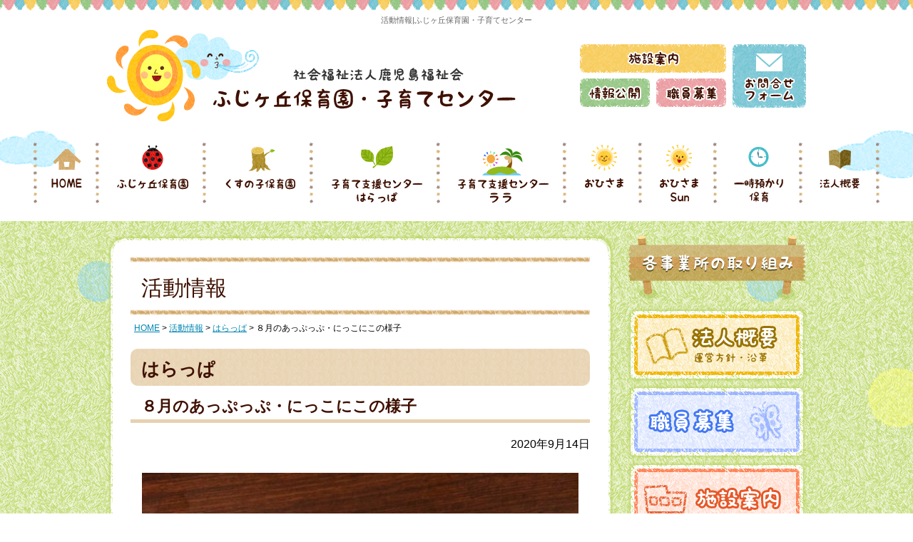

--- FILE ---
content_type: text/html; charset=UTF-8
request_url: http://www.fujiho.jp/katsudou/%EF%BC%98%E6%9C%88%E3%81%AE%E3%81%82%E3%81%A3%E3%81%B7%E3%81%A3%E3%81%B7%E3%83%BB%E3%81%AB%E3%81%A3%E3%81%93%E3%81%AB%E3%81%93%E3%81%AE%E6%A7%98%E5%AD%90/
body_size: 36345
content:
<!DOCTYPE html>
<html lang="ja">
<head>
<meta charset="UTF-8" />
<title>８月のあっぷっぷ・にっこにこの様子 | ふじヶ丘保育園・子育てセンター</title>
<meta name="viewport" content="width=device-width, initial-scale=1.0">
<link rel="profile" href="http://gmpg.org/xfn/11">


<link rel="shortcut icon" href="http://www.fujiho.jp/renewfuji/wp-content/themes/fujigaoka_tpl/img/favicon.ico">



<link rel="stylesheet" type="text/css" media="screen,print" href="http://www.fujiho.jp/renewfuji/wp-content/themes/fujigaoka_tpl/style.css">





<link rel="pingback" href="http://www.fujiho.jp/renewfuji/xmlrpc.php">

<script type="text/javascript" src="http://www.fujiho.jp/renewfuji/wp-content/themes/fujigaoka_tpl/js/jquery-3.2.1.min.js"></script>
<script type="text/javascript" src="http://www.fujiho.jp/renewfuji/wp-content/themes/fujigaoka_tpl/js/scripts.js"></script>
<script type="text/javascript" src="http://www.fujiho.jp/renewfuji/wp-content/themes/fujigaoka_tpl/js/jquery.rwdImageMaps.js"></script>


    <script src="http://www.fujiho.jp/renewfuji/wp-content/themes/fujigaoka_tpl/js/fotorama-4.6.4/fotorama.js"></script>
    <link  href="http://www.fujiho.jp/renewfuji/wp-content/themes/fujigaoka_tpl/js/fotorama-4.6.4/fotorama.css" rel="stylesheet">





<meta name='robots' content='max-image-preview:large' />
<link rel="alternate" title="oEmbed (JSON)" type="application/json+oembed" href="http://www.fujiho.jp/wp-json/oembed/1.0/embed?url=http%3A%2F%2Fwww.fujiho.jp%2Fkatsudou%2F%25ef%25bc%2598%25e6%259c%2588%25e3%2581%25ae%25e3%2581%2582%25e3%2581%25a3%25e3%2581%25b7%25e3%2581%25a3%25e3%2581%25b7%25e3%2583%25bb%25e3%2581%25ab%25e3%2581%25a3%25e3%2581%2593%25e3%2581%25ab%25e3%2581%2593%25e3%2581%25ae%25e6%25a7%2598%25e5%25ad%2590%2F" />
<link rel="alternate" title="oEmbed (XML)" type="text/xml+oembed" href="http://www.fujiho.jp/wp-json/oembed/1.0/embed?url=http%3A%2F%2Fwww.fujiho.jp%2Fkatsudou%2F%25ef%25bc%2598%25e6%259c%2588%25e3%2581%25ae%25e3%2581%2582%25e3%2581%25a3%25e3%2581%25b7%25e3%2581%25a3%25e3%2581%25b7%25e3%2583%25bb%25e3%2581%25ab%25e3%2581%25a3%25e3%2581%2593%25e3%2581%25ab%25e3%2581%2593%25e3%2581%25ae%25e6%25a7%2598%25e5%25ad%2590%2F&#038;format=xml" />
<style id='wp-img-auto-sizes-contain-inline-css' type='text/css'>
img:is([sizes=auto i],[sizes^="auto," i]){contain-intrinsic-size:3000px 1500px}
/*# sourceURL=wp-img-auto-sizes-contain-inline-css */
</style>
<link rel='stylesheet' id='sbi_styles-css' href='http://www.fujiho.jp/renewfuji/wp-content/plugins/instagram-feed/css/sbi-styles.min.css?ver=6.10.0' type='text/css' media='all' />
<style id='wp-emoji-styles-inline-css' type='text/css'>

	img.wp-smiley, img.emoji {
		display: inline !important;
		border: none !important;
		box-shadow: none !important;
		height: 1em !important;
		width: 1em !important;
		margin: 0 0.07em !important;
		vertical-align: -0.1em !important;
		background: none !important;
		padding: 0 !important;
	}
/*# sourceURL=wp-emoji-styles-inline-css */
</style>
<style id='wp-block-library-inline-css' type='text/css'>
:root{--wp-block-synced-color:#7a00df;--wp-block-synced-color--rgb:122,0,223;--wp-bound-block-color:var(--wp-block-synced-color);--wp-editor-canvas-background:#ddd;--wp-admin-theme-color:#007cba;--wp-admin-theme-color--rgb:0,124,186;--wp-admin-theme-color-darker-10:#006ba1;--wp-admin-theme-color-darker-10--rgb:0,107,160.5;--wp-admin-theme-color-darker-20:#005a87;--wp-admin-theme-color-darker-20--rgb:0,90,135;--wp-admin-border-width-focus:2px}@media (min-resolution:192dpi){:root{--wp-admin-border-width-focus:1.5px}}.wp-element-button{cursor:pointer}:root .has-very-light-gray-background-color{background-color:#eee}:root .has-very-dark-gray-background-color{background-color:#313131}:root .has-very-light-gray-color{color:#eee}:root .has-very-dark-gray-color{color:#313131}:root .has-vivid-green-cyan-to-vivid-cyan-blue-gradient-background{background:linear-gradient(135deg,#00d084,#0693e3)}:root .has-purple-crush-gradient-background{background:linear-gradient(135deg,#34e2e4,#4721fb 50%,#ab1dfe)}:root .has-hazy-dawn-gradient-background{background:linear-gradient(135deg,#faaca8,#dad0ec)}:root .has-subdued-olive-gradient-background{background:linear-gradient(135deg,#fafae1,#67a671)}:root .has-atomic-cream-gradient-background{background:linear-gradient(135deg,#fdd79a,#004a59)}:root .has-nightshade-gradient-background{background:linear-gradient(135deg,#330968,#31cdcf)}:root .has-midnight-gradient-background{background:linear-gradient(135deg,#020381,#2874fc)}:root{--wp--preset--font-size--normal:16px;--wp--preset--font-size--huge:42px}.has-regular-font-size{font-size:1em}.has-larger-font-size{font-size:2.625em}.has-normal-font-size{font-size:var(--wp--preset--font-size--normal)}.has-huge-font-size{font-size:var(--wp--preset--font-size--huge)}.has-text-align-center{text-align:center}.has-text-align-left{text-align:left}.has-text-align-right{text-align:right}.has-fit-text{white-space:nowrap!important}#end-resizable-editor-section{display:none}.aligncenter{clear:both}.items-justified-left{justify-content:flex-start}.items-justified-center{justify-content:center}.items-justified-right{justify-content:flex-end}.items-justified-space-between{justify-content:space-between}.screen-reader-text{border:0;clip-path:inset(50%);height:1px;margin:-1px;overflow:hidden;padding:0;position:absolute;width:1px;word-wrap:normal!important}.screen-reader-text:focus{background-color:#ddd;clip-path:none;color:#444;display:block;font-size:1em;height:auto;left:5px;line-height:normal;padding:15px 23px 14px;text-decoration:none;top:5px;width:auto;z-index:100000}html :where(.has-border-color){border-style:solid}html :where([style*=border-top-color]){border-top-style:solid}html :where([style*=border-right-color]){border-right-style:solid}html :where([style*=border-bottom-color]){border-bottom-style:solid}html :where([style*=border-left-color]){border-left-style:solid}html :where([style*=border-width]){border-style:solid}html :where([style*=border-top-width]){border-top-style:solid}html :where([style*=border-right-width]){border-right-style:solid}html :where([style*=border-bottom-width]){border-bottom-style:solid}html :where([style*=border-left-width]){border-left-style:solid}html :where(img[class*=wp-image-]){height:auto;max-width:100%}:where(figure){margin:0 0 1em}html :where(.is-position-sticky){--wp-admin--admin-bar--position-offset:var(--wp-admin--admin-bar--height,0px)}@media screen and (max-width:600px){html :where(.is-position-sticky){--wp-admin--admin-bar--position-offset:0px}}

/*# sourceURL=wp-block-library-inline-css */
</style><style id='global-styles-inline-css' type='text/css'>
:root{--wp--preset--aspect-ratio--square: 1;--wp--preset--aspect-ratio--4-3: 4/3;--wp--preset--aspect-ratio--3-4: 3/4;--wp--preset--aspect-ratio--3-2: 3/2;--wp--preset--aspect-ratio--2-3: 2/3;--wp--preset--aspect-ratio--16-9: 16/9;--wp--preset--aspect-ratio--9-16: 9/16;--wp--preset--color--black: #000000;--wp--preset--color--cyan-bluish-gray: #abb8c3;--wp--preset--color--white: #ffffff;--wp--preset--color--pale-pink: #f78da7;--wp--preset--color--vivid-red: #cf2e2e;--wp--preset--color--luminous-vivid-orange: #ff6900;--wp--preset--color--luminous-vivid-amber: #fcb900;--wp--preset--color--light-green-cyan: #7bdcb5;--wp--preset--color--vivid-green-cyan: #00d084;--wp--preset--color--pale-cyan-blue: #8ed1fc;--wp--preset--color--vivid-cyan-blue: #0693e3;--wp--preset--color--vivid-purple: #9b51e0;--wp--preset--gradient--vivid-cyan-blue-to-vivid-purple: linear-gradient(135deg,rgb(6,147,227) 0%,rgb(155,81,224) 100%);--wp--preset--gradient--light-green-cyan-to-vivid-green-cyan: linear-gradient(135deg,rgb(122,220,180) 0%,rgb(0,208,130) 100%);--wp--preset--gradient--luminous-vivid-amber-to-luminous-vivid-orange: linear-gradient(135deg,rgb(252,185,0) 0%,rgb(255,105,0) 100%);--wp--preset--gradient--luminous-vivid-orange-to-vivid-red: linear-gradient(135deg,rgb(255,105,0) 0%,rgb(207,46,46) 100%);--wp--preset--gradient--very-light-gray-to-cyan-bluish-gray: linear-gradient(135deg,rgb(238,238,238) 0%,rgb(169,184,195) 100%);--wp--preset--gradient--cool-to-warm-spectrum: linear-gradient(135deg,rgb(74,234,220) 0%,rgb(151,120,209) 20%,rgb(207,42,186) 40%,rgb(238,44,130) 60%,rgb(251,105,98) 80%,rgb(254,248,76) 100%);--wp--preset--gradient--blush-light-purple: linear-gradient(135deg,rgb(255,206,236) 0%,rgb(152,150,240) 100%);--wp--preset--gradient--blush-bordeaux: linear-gradient(135deg,rgb(254,205,165) 0%,rgb(254,45,45) 50%,rgb(107,0,62) 100%);--wp--preset--gradient--luminous-dusk: linear-gradient(135deg,rgb(255,203,112) 0%,rgb(199,81,192) 50%,rgb(65,88,208) 100%);--wp--preset--gradient--pale-ocean: linear-gradient(135deg,rgb(255,245,203) 0%,rgb(182,227,212) 50%,rgb(51,167,181) 100%);--wp--preset--gradient--electric-grass: linear-gradient(135deg,rgb(202,248,128) 0%,rgb(113,206,126) 100%);--wp--preset--gradient--midnight: linear-gradient(135deg,rgb(2,3,129) 0%,rgb(40,116,252) 100%);--wp--preset--font-size--small: 13px;--wp--preset--font-size--medium: 20px;--wp--preset--font-size--large: 36px;--wp--preset--font-size--x-large: 42px;--wp--preset--spacing--20: 0.44rem;--wp--preset--spacing--30: 0.67rem;--wp--preset--spacing--40: 1rem;--wp--preset--spacing--50: 1.5rem;--wp--preset--spacing--60: 2.25rem;--wp--preset--spacing--70: 3.38rem;--wp--preset--spacing--80: 5.06rem;--wp--preset--shadow--natural: 6px 6px 9px rgba(0, 0, 0, 0.2);--wp--preset--shadow--deep: 12px 12px 50px rgba(0, 0, 0, 0.4);--wp--preset--shadow--sharp: 6px 6px 0px rgba(0, 0, 0, 0.2);--wp--preset--shadow--outlined: 6px 6px 0px -3px rgb(255, 255, 255), 6px 6px rgb(0, 0, 0);--wp--preset--shadow--crisp: 6px 6px 0px rgb(0, 0, 0);}:where(.is-layout-flex){gap: 0.5em;}:where(.is-layout-grid){gap: 0.5em;}body .is-layout-flex{display: flex;}.is-layout-flex{flex-wrap: wrap;align-items: center;}.is-layout-flex > :is(*, div){margin: 0;}body .is-layout-grid{display: grid;}.is-layout-grid > :is(*, div){margin: 0;}:where(.wp-block-columns.is-layout-flex){gap: 2em;}:where(.wp-block-columns.is-layout-grid){gap: 2em;}:where(.wp-block-post-template.is-layout-flex){gap: 1.25em;}:where(.wp-block-post-template.is-layout-grid){gap: 1.25em;}.has-black-color{color: var(--wp--preset--color--black) !important;}.has-cyan-bluish-gray-color{color: var(--wp--preset--color--cyan-bluish-gray) !important;}.has-white-color{color: var(--wp--preset--color--white) !important;}.has-pale-pink-color{color: var(--wp--preset--color--pale-pink) !important;}.has-vivid-red-color{color: var(--wp--preset--color--vivid-red) !important;}.has-luminous-vivid-orange-color{color: var(--wp--preset--color--luminous-vivid-orange) !important;}.has-luminous-vivid-amber-color{color: var(--wp--preset--color--luminous-vivid-amber) !important;}.has-light-green-cyan-color{color: var(--wp--preset--color--light-green-cyan) !important;}.has-vivid-green-cyan-color{color: var(--wp--preset--color--vivid-green-cyan) !important;}.has-pale-cyan-blue-color{color: var(--wp--preset--color--pale-cyan-blue) !important;}.has-vivid-cyan-blue-color{color: var(--wp--preset--color--vivid-cyan-blue) !important;}.has-vivid-purple-color{color: var(--wp--preset--color--vivid-purple) !important;}.has-black-background-color{background-color: var(--wp--preset--color--black) !important;}.has-cyan-bluish-gray-background-color{background-color: var(--wp--preset--color--cyan-bluish-gray) !important;}.has-white-background-color{background-color: var(--wp--preset--color--white) !important;}.has-pale-pink-background-color{background-color: var(--wp--preset--color--pale-pink) !important;}.has-vivid-red-background-color{background-color: var(--wp--preset--color--vivid-red) !important;}.has-luminous-vivid-orange-background-color{background-color: var(--wp--preset--color--luminous-vivid-orange) !important;}.has-luminous-vivid-amber-background-color{background-color: var(--wp--preset--color--luminous-vivid-amber) !important;}.has-light-green-cyan-background-color{background-color: var(--wp--preset--color--light-green-cyan) !important;}.has-vivid-green-cyan-background-color{background-color: var(--wp--preset--color--vivid-green-cyan) !important;}.has-pale-cyan-blue-background-color{background-color: var(--wp--preset--color--pale-cyan-blue) !important;}.has-vivid-cyan-blue-background-color{background-color: var(--wp--preset--color--vivid-cyan-blue) !important;}.has-vivid-purple-background-color{background-color: var(--wp--preset--color--vivid-purple) !important;}.has-black-border-color{border-color: var(--wp--preset--color--black) !important;}.has-cyan-bluish-gray-border-color{border-color: var(--wp--preset--color--cyan-bluish-gray) !important;}.has-white-border-color{border-color: var(--wp--preset--color--white) !important;}.has-pale-pink-border-color{border-color: var(--wp--preset--color--pale-pink) !important;}.has-vivid-red-border-color{border-color: var(--wp--preset--color--vivid-red) !important;}.has-luminous-vivid-orange-border-color{border-color: var(--wp--preset--color--luminous-vivid-orange) !important;}.has-luminous-vivid-amber-border-color{border-color: var(--wp--preset--color--luminous-vivid-amber) !important;}.has-light-green-cyan-border-color{border-color: var(--wp--preset--color--light-green-cyan) !important;}.has-vivid-green-cyan-border-color{border-color: var(--wp--preset--color--vivid-green-cyan) !important;}.has-pale-cyan-blue-border-color{border-color: var(--wp--preset--color--pale-cyan-blue) !important;}.has-vivid-cyan-blue-border-color{border-color: var(--wp--preset--color--vivid-cyan-blue) !important;}.has-vivid-purple-border-color{border-color: var(--wp--preset--color--vivid-purple) !important;}.has-vivid-cyan-blue-to-vivid-purple-gradient-background{background: var(--wp--preset--gradient--vivid-cyan-blue-to-vivid-purple) !important;}.has-light-green-cyan-to-vivid-green-cyan-gradient-background{background: var(--wp--preset--gradient--light-green-cyan-to-vivid-green-cyan) !important;}.has-luminous-vivid-amber-to-luminous-vivid-orange-gradient-background{background: var(--wp--preset--gradient--luminous-vivid-amber-to-luminous-vivid-orange) !important;}.has-luminous-vivid-orange-to-vivid-red-gradient-background{background: var(--wp--preset--gradient--luminous-vivid-orange-to-vivid-red) !important;}.has-very-light-gray-to-cyan-bluish-gray-gradient-background{background: var(--wp--preset--gradient--very-light-gray-to-cyan-bluish-gray) !important;}.has-cool-to-warm-spectrum-gradient-background{background: var(--wp--preset--gradient--cool-to-warm-spectrum) !important;}.has-blush-light-purple-gradient-background{background: var(--wp--preset--gradient--blush-light-purple) !important;}.has-blush-bordeaux-gradient-background{background: var(--wp--preset--gradient--blush-bordeaux) !important;}.has-luminous-dusk-gradient-background{background: var(--wp--preset--gradient--luminous-dusk) !important;}.has-pale-ocean-gradient-background{background: var(--wp--preset--gradient--pale-ocean) !important;}.has-electric-grass-gradient-background{background: var(--wp--preset--gradient--electric-grass) !important;}.has-midnight-gradient-background{background: var(--wp--preset--gradient--midnight) !important;}.has-small-font-size{font-size: var(--wp--preset--font-size--small) !important;}.has-medium-font-size{font-size: var(--wp--preset--font-size--medium) !important;}.has-large-font-size{font-size: var(--wp--preset--font-size--large) !important;}.has-x-large-font-size{font-size: var(--wp--preset--font-size--x-large) !important;}
/*# sourceURL=global-styles-inline-css */
</style>

<style id='classic-theme-styles-inline-css' type='text/css'>
/*! This file is auto-generated */
.wp-block-button__link{color:#fff;background-color:#32373c;border-radius:9999px;box-shadow:none;text-decoration:none;padding:calc(.667em + 2px) calc(1.333em + 2px);font-size:1.125em}.wp-block-file__button{background:#32373c;color:#fff;text-decoration:none}
/*# sourceURL=/wp-includes/css/classic-themes.min.css */
</style>
<link rel='stylesheet' id='contact-form-7-css' href='http://www.fujiho.jp/renewfuji/wp-content/plugins/contact-form-7/includes/css/styles.css?ver=6.1.4' type='text/css' media='all' />
<link rel="https://api.w.org/" href="http://www.fujiho.jp/wp-json/" /><link rel="EditURI" type="application/rsd+xml" title="RSD" href="http://www.fujiho.jp/renewfuji/xmlrpc.php?rsd" />
<meta name="generator" content="WordPress 6.9" />
<link rel="canonical" href="http://www.fujiho.jp/katsudou/%ef%bc%98%e6%9c%88%e3%81%ae%e3%81%82%e3%81%a3%e3%81%b7%e3%81%a3%e3%81%b7%e3%83%bb%e3%81%ab%e3%81%a3%e3%81%93%e3%81%ab%e3%81%93%e3%81%ae%e6%a7%98%e5%ad%90/" />
<link rel='shortlink' href='http://www.fujiho.jp/?p=3654' />
<!-- Instagram Feed CSS -->
<style type="text/css">
.sb_instagram_header{display:none;}
</style>








    
<!--イメージマップレスポンシブ-->
<script>
	$(document).ready(function() {
		$('img[usemap]').rwdImageMaps();
	});
</script>

</head>

<body>


<header>
<div class="w980">
<h1>
活動情報|ふじヶ丘保育園・子育てセンター</h1>
<div class="clearfix">

<div id="head_fl"><a href="http://www.fujiho.jp/"><img src="http://www.fujiho.jp/renewfuji/wp-content/themes/fujigaoka_tpl/img/head_rogo.png" alt="社会福祉法人鹿児島福祉会　ふじヶ丘保育園・子育てセンター"></a></div>

<div id="head_fr">
<div class="clearfix">
	<div id="head_fr_fl">
    <a href="http://www.fujiho.jp/shisetsu/"><img src="http://www.fujiho.jp/renewfuji/wp-content/themes/fujigaoka_tpl/img/head_btn_shisetsu.png" alt="施設案内"></a>
    <div class="clearfix">
    	<div id="head_fr_fl_fl"><a href="http://www.fujiho.jp/koukai/"><img src="http://www.fujiho.jp/renewfuji/wp-content/themes/fujigaoka_tpl/img/head_btn_koukai.png" alt="情報公開"></a></div>
    	<div id="head_fr_fl_fr"><a href="http://www.fujiho.jp/recruit/"><img src="http://www.fujiho.jp/renewfuji/wp-content/themes/fujigaoka_tpl/img/head_btn_recruit.png" alt="職員募集"></a></div>
    </div>
    </div>
	<div id="head_fr_fr"><a href="http://www.fujiho.jp/contact/"><img src="http://www.fujiho.jp/renewfuji/wp-content/themes/fujigaoka_tpl/img/head_btn_cotnact.png" alt="お問合せフォーム"></a></div>
</div>
</div><!--#head_fr-->

<div class="smp480_on">
<div class="clearfix">
<div class="smp_head_shisetsu"><a href="http://www.fujiho.jp/shisetsu/">施設案内</a></div>
<div class="smp_head_contact"><a href="http://www.fujiho.jp/contact/">お問合せフォーム</a></div>
</div>
<div class="clearfix">
<div class="smp_head_koukai"><a href="http://www.fujiho.jp/koukai/">情報公開</a></div>
<div class="smp_head_recruit"><a href="http://www.fujiho.jp/recruit/">職員募集</a></div>
</div>
</div>


</div><!--#clearfix-->

</div><!--.w980-->


<nav id="gnav">
<div class="menubtn">≡MENU</div>
	<div id="menu">
    <div class="clearfix">
	<ul id="menuul" class="togmenu">
		<li id="m_home"><a href="http://www.fujiho.jp/">HOME</a></li>
		<li id="m_fuji"><a href="http://www.fujiho.jp/fuji/">ふじヶ丘保育園</a></li>
        <li id="m_kusunoko"><a href="http://www.fujiho.jp/kusunoko/">くすの子保育園</a></li>
        <li id="m_harappa"><a href="http://www.fujiho.jp/harappa/">子育て支援センターはらっぱ</a></li>
		<li id="m_lala"><a href="http://www.fujiho.jp/lala/">子育て支援センターララ</a></li>
        <li id="m_ohisama"><a href="http://www.fujiho.jp/ohisama/">おひさま</a></li>
        <li id="m_ohisamasun"><a href="http://www.fujiho.jp/ohisamasun/">おひさまSun</a></li>
        <li id="m_azukari"><a href="http://www.fujiho.jp/azukari/">一時預かり保育</a></li>
        <li id="m_houzingaiyou"><a href="http://www.fujiho.jp/gaiyou/">法人概要</a></li>
	</ul>
    </div> 
	</div>
</nav>

</header>






<main>
<div id="wrapper">

<div class="w980">
<div class="clearfix">


<div id="left">

<div class="left_white_top"><img src="http://www.fujiho.jp/renewfuji/wp-content/themes/fujigaoka_tpl/img/left_white_top.png" alt=""></div>
<div class="left_white_bg">
<div id="left_white">

<div class="sub_h2_bg_top">
<div class="sub_h2_bg_btm">
<h2>活動情報</h2>
</div>
</div>


<div id="breadcrumb" class="clearfix" ><a href="http://www.fujiho.jp/">HOME</a>&nbsp;&gt;&nbsp;<a href="http://www.fujiho.jp/katsudou/">活動情報</a>&nbsp;&gt;&nbsp;<a href="http://www.fujiho.jp/katsudou_tax/harappa-trm/">はらっぱ</a>&nbsp;&gt;&nbsp;８月のあっぷっぷ・にっこにこの様子</div>










<h3>はらっぱ</h3>

<h4>８月のあっぷっぷ・にっこにこの様子</h4>

<p class="tr">2020年9月14日</p>

<div id="fotorama_box">
<div class="fotorama" data-nav="thumbs" data-width="100%" data-transition="crossfade" data-autoplay="4000" data-transitionduration="1000">

<img src="http://www.fujiho.jp/renewfuji/wp-content/uploads/2020/09/1597385058267.jpg" data-caption="うちわ作り・・・足形でスイカ！">


<img src="http://www.fujiho.jp/renewfuji/wp-content/uploads/2020/09/1597385057932-1.jpg" data-caption="どうかしら？ステキなうちわでしょ☆"><img src="http://www.fujiho.jp/renewfuji/wp-content/uploads/2020/09/IMG01437.jpg" data-caption="水遊びの前の準備運動！手をぶらぶら～"><img src="http://www.fujiho.jp/renewfuji/wp-content/uploads/2020/09/IMG01438.jpg" data-caption="氷を入れてみたら、つめた～い！！"><img src="http://www.fujiho.jp/renewfuji/wp-content/uploads/2020/09/IMG_20200818_144158_1.jpg" data-caption="上手でしょ・・・ピース✌"><img src="http://www.fujiho.jp/renewfuji/wp-content/uploads/2020/09/IMG_20200818_143850.jpg" data-caption="１０月のカレンダー・・・きれいなコスモス♥"><img src="http://www.fujiho.jp/renewfuji/wp-content/uploads/2020/09/1599703263022.jpg" data-caption="ボウリング・・・ストライク！！"><img src="http://www.fujiho.jp/renewfuji/wp-content/uploads/2020/09/1599703262975.jpg" data-caption="アンパンマン音頭♪"><img src="http://www.fujiho.jp/renewfuji/wp-content/uploads/2020/09/1599705020240.jpg" data-caption="魚釣りゲーム・・・とったど～"><img src="http://www.fujiho.jp/renewfuji/wp-content/uploads/2020/09/1599705020348.jpg" data-caption="的あてゲーム・・・あたたった！"></div>
</div>


<div id="blog_cont">
<div class="clearfix">
<p>８月のあっぷっぷ・にっこにこは、「うちわ作り」「水遊び」「９月のカレンダー作り」「夏祭りごっこ」でした。夏休みということもあり、久しぶりに参加してくれるお兄ちゃん・お姉ちゃんもいてとても大賑わいでした☆</p>
</div>
</div>



<p class="tr btn02"><a href="http://www.fujiho.jp/katsudou">一覧に戻る</a></p>








</div><!--#left_white-->
</div><!--.left_white_bg-->
<div class="left_white_btm"><img src="http://www.fujiho.jp/renewfuji/wp-content/themes/fujigaoka_tpl/img/left_white_btm.png" alt=""></div>

</div><!--#left-->


<div id="right">
<div id="right_torikumi_tit"><img src="http://www.fujiho.jp/renewfuji/wp-content/themes/fujigaoka_tpl/img/right_torikumi_tit.png" alt="各事業所の取り組み"></div>
<div class="right_bnr_box">
	<ul>
		<li><a href="http://www.fujiho.jp/gaiyou/"><img src="http://www.fujiho.jp/renewfuji/wp-content/themes/fujigaoka_tpl/img/right_houzingaiyou.png" alt="法人概要"></a></li>
        <li><a href="http://www.fujiho.jp/recruit/"><img src="http://www.fujiho.jp/renewfuji/wp-content/themes/fujigaoka_tpl/img/right_recruit.png" alt="職員募集"></a></li>
        <li><a href="http://www.fujiho.jp/shisetsu/"><img src="http://www.fujiho.jp/renewfuji/wp-content/themes/fujigaoka_tpl/img/right_shisetsu.png" alt="施設案内"></a></li>
        <li><a href="http://www.fujiho.jp/katsudou/"><img src="http://www.fujiho.jp/renewfuji/wp-content/themes/fujigaoka_tpl/img/right_katsudou.png" alt="活動情報"></a></li>
        <li><a href="http://www.fujiho.jp/volunteer/"><img src="http://www.fujiho.jp/renewfuji/wp-content/themes/fujigaoka_tpl/img/right_volunteer.png" alt="ボランティア活動"></a></li>
	</ul>
</div>

<div class="right_menu_bdr_top"><img src="http://www.fujiho.jp/renewfuji/wp-content/themes/fujigaoka_tpl/img/right_menu_bdr_top.png" alt=""></div>
<div class="right_menu">
<ul>
	<li id="right_menu_btn_news"><a href="http://www.fujiho.jp/category/oshirase/">お知らせ</a></li>
    <li id="right_menu_btn_pr"><a href="http://www.fujiho.jp/pr/">個人情報保護方針</a></li>
    <li id="right_menu_btn_koukai"><a href="http://www.fujiho.jp/koukai/">情報公開</a></li>
    <!--<li id="right_menu_btn_mailmember"><a href="http://www.fujiho.jp/mailmember/">メール会員募集</a></li>-->
</ul>
</div>
<div class="right_menu_bdr_btm"><img src="http://www.fujiho.jp/renewfuji/wp-content/themes/fujigaoka_tpl/img/right_menu_bdr_btm.png" alt=""></div>


<div class="right_bnr_box">
	<ul>
		<li><img src="http://www.fujiho.jp/renewfuji/wp-content/themes/fujigaoka_tpl/img/right_photo.png" alt="たのしいことい～っぱい！"></li>
        <li><a href="http://www.fujiho.jp/contact/"><img src="http://www.fujiho.jp/renewfuji/wp-content/themes/fujigaoka_tpl/img/right_contact.png" alt="ふじヶ丘保育園子育てセンター　お問合せフォーム"></a></li>
        <li><a href="https://www.mhlw.go.jp/stf/seisakunitsuite/bunya/kodomo/shokuba_kosodate/kurumin/index.html" target="_blank"><img src="http://www.fujiho.jp/renewfuji/wp-content/themes/fujigaoka_tpl/img/right_kuruminmark.png" alt="2020年認定くるみん・子育てサポートしています"></a></li>
        

        <li><img src="http://www.fujiho.jp/renewfuji/wp-content/themes/fujigaoka_tpl/img/right_econintei.png" usemap="#ImageMap" alt="">
        <map name="ImageMap">
        <area shape="rect" coords="22,134,229,191" href="http://www.fujiho.jp/2018/07/%E3%82%A8%E3%82%B3%E4%BF%9D%E8%82%B2%E6%89%80%E7%AD%89%E8%AA%8D%E5%AE%9A%E8%A8%BC%E3%82%92%E9%A0%82%E3%81%8D%E3%81%BE%E3%81%97%E3%81%9F%EF%BC%81/" alt="ふじヶ丘保育園・エコ保育所等認定証">
        <area shape="rect" coords="21,196,230,254" href="http://www.fujiho.jp/?p=6814" alt="くすの子保育園・エコ保育所等認定証">
        </map>
        </li>   
	</ul>
</div>


<div class="right_menu_bdr_top"><img src="http://www.fujiho.jp/renewfuji/wp-content/themes/fujigaoka_tpl/img/right_menu_bdr_top.png" alt=""></div>
<div class="right_link">
<div id="right_link_tit"><img src="http://www.fujiho.jp/renewfuji/wp-content/themes/fujigaoka_tpl/img/right_link_tit.png" alt="関連リンク"></div>
<ul>
	<li><a href="http://www.nakamatch.jp/" target="_blank"><img src="http://www.fujiho.jp/renewfuji/wp-content/themes/fujigaoka_tpl/img/right_link_bnr_nakamachi.jpg" alt="なかまっち"></a></li>
	<li><a href="http://www.homestartjapan.org/" target="_blank"><img src="http://www.fujiho.jp/renewfuji/wp-content/themes/fujigaoka_tpl/img/right_link_bnr_homestart.jpg" alt="家庭訪問型子育て支援・ホームスタート"></a></li>
	<li><a href="http://kagoshima-yumesukusuku.net/" target="_blank"><img src="http://www.fujiho.jp/renewfuji/wp-content/themes/fujigaoka_tpl/img/right_link_bnr_yumesukusuku.png" alt="夢すくすくねっと"></a></li>
	<li><a href="http://www.wam.go.jp/wamnet/zaihyoukaiji/pub/PUB0200000E00.do" target="_blank"><img src="http://www.fujiho.jp/renewfuji/wp-content/themes/fujigaoka_tpl/img/right_link_bnr_wamnet.jpg" alt="WAM NET"></a></li>
	<li><a href="http://kago-hoiku.jp/" target="_blank"><img src="http://www.fujiho.jp/renewfuji/wp-content/themes/fujigaoka_tpl/img/right_link_bnr_kahokyou.jpg" alt="鹿児島市保育園協会"></a></li>
</ul>
<div id="right_link_btn_more"><a href="http://www.fujiho.jp/link/"><img src="http://www.fujiho.jp/renewfuji/wp-content/themes/fujigaoka_tpl/img/right_link_btn_more.png" alt="リンク集一覧へ"></a></div>
</div>
<div class="right_menu_bdr_btm"><img src="http://www.fujiho.jp/renewfuji/wp-content/themes/fujigaoka_tpl/img/right_menu_bdr_btm.png" alt=""></div>

</div><!--#right-->









</div><!--.w980-->
<div class="pagetop"><a href="#head_fl"><img src="http://www.fujiho.jp/renewfuji/wp-content/themes/fujigaoka_tpl/img/pagetop.png" alt="ページトップへ"></a></div>

</div><!--#wrapper-->
</main>


<footer>
<div id="foot_animal_bg">
<div id="foot_rogo"><a href=""><img src="http://www.fujiho.jp/renewfuji/wp-content/themes/fujigaoka_tpl/img/foot_rogo.png" alt="社会福祉法人鹿児島福祉会　ふじヶ丘保育園・子育てセンター"></a></div>
<div class="smp480_on"><div id="smp_foot_access">社会福祉法人 鹿児島福祉会<br>〒892-0874 鹿児島市緑ヶ丘5-5<br>TEL <a href="tel:0992441590" class="tel_link">099-244-1590</a>　FAX 099-244-1517</div></div>
<div id="foot_access">社会福祉法人 鹿児島福祉会　〒892-0874 鹿児島市緑ヶ丘5-5<br>TEL <a href="tel:0992441590" class="tel_link">099-244-1590</a>　FAX 099-244-1517</div>

</div>
<div id="copyright">Copyright &copy; Kagoshimafukushikai  All rights reserved.</div>
</footer>

<script type="speculationrules">
{"prefetch":[{"source":"document","where":{"and":[{"href_matches":"/*"},{"not":{"href_matches":["/renewfuji/wp-*.php","/renewfuji/wp-admin/*","/renewfuji/wp-content/uploads/*","/renewfuji/wp-content/*","/renewfuji/wp-content/plugins/*","/renewfuji/wp-content/themes/fujigaoka_tpl/*","/*\\?(.+)"]}},{"not":{"selector_matches":"a[rel~=\"nofollow\"]"}},{"not":{"selector_matches":".no-prefetch, .no-prefetch a"}}]},"eagerness":"conservative"}]}
</script>
<script type="text/javascript">
document.addEventListener( 'wpcf7mailsent', function( event ) {
    if ( ('95' == event.detail.contactFormId)) {
        location = 'contactok';
    }else if ( ('2262' == event.detail.contactFormId) ) {
        location = 'entryformok';  
    }else if ( ('4' == event.detail.contactFormId) ) {
        location = 'mailmemberok';
    }
}, false );
</script>
<!-- Instagram Feed JS -->
<script type="text/javascript">
var sbiajaxurl = "http://www.fujiho.jp/renewfuji/wp-admin/admin-ajax.php";
</script>
<script type="text/javascript" src="http://www.fujiho.jp/renewfuji/wp-includes/js/dist/hooks.min.js?ver=dd5603f07f9220ed27f1" id="wp-hooks-js"></script>
<script type="text/javascript" src="http://www.fujiho.jp/renewfuji/wp-includes/js/dist/i18n.min.js?ver=c26c3dc7bed366793375" id="wp-i18n-js"></script>
<script type="text/javascript" id="wp-i18n-js-after">
/* <![CDATA[ */
wp.i18n.setLocaleData( { 'text direction\u0004ltr': [ 'ltr' ] } );
//# sourceURL=wp-i18n-js-after
/* ]]> */
</script>
<script type="text/javascript" src="http://www.fujiho.jp/renewfuji/wp-content/plugins/contact-form-7/includes/swv/js/index.js?ver=6.1.4" id="swv-js"></script>
<script type="text/javascript" id="contact-form-7-js-translations">
/* <![CDATA[ */
( function( domain, translations ) {
	var localeData = translations.locale_data[ domain ] || translations.locale_data.messages;
	localeData[""].domain = domain;
	wp.i18n.setLocaleData( localeData, domain );
} )( "contact-form-7", {"translation-revision-date":"2025-11-30 08:12:23+0000","generator":"GlotPress\/4.0.3","domain":"messages","locale_data":{"messages":{"":{"domain":"messages","plural-forms":"nplurals=1; plural=0;","lang":"ja_JP"},"This contact form is placed in the wrong place.":["\u3053\u306e\u30b3\u30f3\u30bf\u30af\u30c8\u30d5\u30a9\u30fc\u30e0\u306f\u9593\u9055\u3063\u305f\u4f4d\u7f6e\u306b\u7f6e\u304b\u308c\u3066\u3044\u307e\u3059\u3002"],"Error:":["\u30a8\u30e9\u30fc:"]}},"comment":{"reference":"includes\/js\/index.js"}} );
//# sourceURL=contact-form-7-js-translations
/* ]]> */
</script>
<script type="text/javascript" id="contact-form-7-js-before">
/* <![CDATA[ */
var wpcf7 = {
    "api": {
        "root": "http:\/\/www.fujiho.jp\/wp-json\/",
        "namespace": "contact-form-7\/v1"
    }
};
//# sourceURL=contact-form-7-js-before
/* ]]> */
</script>
<script type="text/javascript" src="http://www.fujiho.jp/renewfuji/wp-content/plugins/contact-form-7/includes/js/index.js?ver=6.1.4" id="contact-form-7-js"></script>
<script type="text/javascript" src="https://www.google.com/recaptcha/api.js?render=6LewNtAZAAAAANZDlqaOVMQlSjsOlEqYGvM71GMT&amp;ver=3.0" id="google-recaptcha-js"></script>
<script type="text/javascript" src="http://www.fujiho.jp/renewfuji/wp-includes/js/dist/vendor/wp-polyfill.min.js?ver=3.15.0" id="wp-polyfill-js"></script>
<script type="text/javascript" id="wpcf7-recaptcha-js-before">
/* <![CDATA[ */
var wpcf7_recaptcha = {
    "sitekey": "6LewNtAZAAAAANZDlqaOVMQlSjsOlEqYGvM71GMT",
    "actions": {
        "homepage": "homepage",
        "contactform": "contactform"
    }
};
//# sourceURL=wpcf7-recaptcha-js-before
/* ]]> */
</script>
<script type="text/javascript" src="http://www.fujiho.jp/renewfuji/wp-content/plugins/contact-form-7/modules/recaptcha/index.js?ver=6.1.4" id="wpcf7-recaptcha-js"></script>
<script id="wp-emoji-settings" type="application/json">
{"baseUrl":"https://s.w.org/images/core/emoji/17.0.2/72x72/","ext":".png","svgUrl":"https://s.w.org/images/core/emoji/17.0.2/svg/","svgExt":".svg","source":{"concatemoji":"http://www.fujiho.jp/renewfuji/wp-includes/js/wp-emoji-release.min.js?ver=6.9"}}
</script>
<script type="module">
/* <![CDATA[ */
/*! This file is auto-generated */
const a=JSON.parse(document.getElementById("wp-emoji-settings").textContent),o=(window._wpemojiSettings=a,"wpEmojiSettingsSupports"),s=["flag","emoji"];function i(e){try{var t={supportTests:e,timestamp:(new Date).valueOf()};sessionStorage.setItem(o,JSON.stringify(t))}catch(e){}}function c(e,t,n){e.clearRect(0,0,e.canvas.width,e.canvas.height),e.fillText(t,0,0);t=new Uint32Array(e.getImageData(0,0,e.canvas.width,e.canvas.height).data);e.clearRect(0,0,e.canvas.width,e.canvas.height),e.fillText(n,0,0);const a=new Uint32Array(e.getImageData(0,0,e.canvas.width,e.canvas.height).data);return t.every((e,t)=>e===a[t])}function p(e,t){e.clearRect(0,0,e.canvas.width,e.canvas.height),e.fillText(t,0,0);var n=e.getImageData(16,16,1,1);for(let e=0;e<n.data.length;e++)if(0!==n.data[e])return!1;return!0}function u(e,t,n,a){switch(t){case"flag":return n(e,"\ud83c\udff3\ufe0f\u200d\u26a7\ufe0f","\ud83c\udff3\ufe0f\u200b\u26a7\ufe0f")?!1:!n(e,"\ud83c\udde8\ud83c\uddf6","\ud83c\udde8\u200b\ud83c\uddf6")&&!n(e,"\ud83c\udff4\udb40\udc67\udb40\udc62\udb40\udc65\udb40\udc6e\udb40\udc67\udb40\udc7f","\ud83c\udff4\u200b\udb40\udc67\u200b\udb40\udc62\u200b\udb40\udc65\u200b\udb40\udc6e\u200b\udb40\udc67\u200b\udb40\udc7f");case"emoji":return!a(e,"\ud83e\u1fac8")}return!1}function f(e,t,n,a){let r;const o=(r="undefined"!=typeof WorkerGlobalScope&&self instanceof WorkerGlobalScope?new OffscreenCanvas(300,150):document.createElement("canvas")).getContext("2d",{willReadFrequently:!0}),s=(o.textBaseline="top",o.font="600 32px Arial",{});return e.forEach(e=>{s[e]=t(o,e,n,a)}),s}function r(e){var t=document.createElement("script");t.src=e,t.defer=!0,document.head.appendChild(t)}a.supports={everything:!0,everythingExceptFlag:!0},new Promise(t=>{let n=function(){try{var e=JSON.parse(sessionStorage.getItem(o));if("object"==typeof e&&"number"==typeof e.timestamp&&(new Date).valueOf()<e.timestamp+604800&&"object"==typeof e.supportTests)return e.supportTests}catch(e){}return null}();if(!n){if("undefined"!=typeof Worker&&"undefined"!=typeof OffscreenCanvas&&"undefined"!=typeof URL&&URL.createObjectURL&&"undefined"!=typeof Blob)try{var e="postMessage("+f.toString()+"("+[JSON.stringify(s),u.toString(),c.toString(),p.toString()].join(",")+"));",a=new Blob([e],{type:"text/javascript"});const r=new Worker(URL.createObjectURL(a),{name:"wpTestEmojiSupports"});return void(r.onmessage=e=>{i(n=e.data),r.terminate(),t(n)})}catch(e){}i(n=f(s,u,c,p))}t(n)}).then(e=>{for(const n in e)a.supports[n]=e[n],a.supports.everything=a.supports.everything&&a.supports[n],"flag"!==n&&(a.supports.everythingExceptFlag=a.supports.everythingExceptFlag&&a.supports[n]);var t;a.supports.everythingExceptFlag=a.supports.everythingExceptFlag&&!a.supports.flag,a.supports.everything||((t=a.source||{}).concatemoji?r(t.concatemoji):t.wpemoji&&t.twemoji&&(r(t.twemoji),r(t.wpemoji)))});
//# sourceURL=http://www.fujiho.jp/renewfuji/wp-includes/js/wp-emoji-loader.min.js
/* ]]> */
</script>

</body>
</html>

--- FILE ---
content_type: text/html; charset=utf-8
request_url: https://www.google.com/recaptcha/api2/anchor?ar=1&k=6LewNtAZAAAAANZDlqaOVMQlSjsOlEqYGvM71GMT&co=aHR0cDovL3d3dy5mdWppaG8uanA6ODA.&hl=en&v=PoyoqOPhxBO7pBk68S4YbpHZ&size=invisible&anchor-ms=20000&execute-ms=30000&cb=nfjz54plvzbq
body_size: 48781
content:
<!DOCTYPE HTML><html dir="ltr" lang="en"><head><meta http-equiv="Content-Type" content="text/html; charset=UTF-8">
<meta http-equiv="X-UA-Compatible" content="IE=edge">
<title>reCAPTCHA</title>
<style type="text/css">
/* cyrillic-ext */
@font-face {
  font-family: 'Roboto';
  font-style: normal;
  font-weight: 400;
  font-stretch: 100%;
  src: url(//fonts.gstatic.com/s/roboto/v48/KFO7CnqEu92Fr1ME7kSn66aGLdTylUAMa3GUBHMdazTgWw.woff2) format('woff2');
  unicode-range: U+0460-052F, U+1C80-1C8A, U+20B4, U+2DE0-2DFF, U+A640-A69F, U+FE2E-FE2F;
}
/* cyrillic */
@font-face {
  font-family: 'Roboto';
  font-style: normal;
  font-weight: 400;
  font-stretch: 100%;
  src: url(//fonts.gstatic.com/s/roboto/v48/KFO7CnqEu92Fr1ME7kSn66aGLdTylUAMa3iUBHMdazTgWw.woff2) format('woff2');
  unicode-range: U+0301, U+0400-045F, U+0490-0491, U+04B0-04B1, U+2116;
}
/* greek-ext */
@font-face {
  font-family: 'Roboto';
  font-style: normal;
  font-weight: 400;
  font-stretch: 100%;
  src: url(//fonts.gstatic.com/s/roboto/v48/KFO7CnqEu92Fr1ME7kSn66aGLdTylUAMa3CUBHMdazTgWw.woff2) format('woff2');
  unicode-range: U+1F00-1FFF;
}
/* greek */
@font-face {
  font-family: 'Roboto';
  font-style: normal;
  font-weight: 400;
  font-stretch: 100%;
  src: url(//fonts.gstatic.com/s/roboto/v48/KFO7CnqEu92Fr1ME7kSn66aGLdTylUAMa3-UBHMdazTgWw.woff2) format('woff2');
  unicode-range: U+0370-0377, U+037A-037F, U+0384-038A, U+038C, U+038E-03A1, U+03A3-03FF;
}
/* math */
@font-face {
  font-family: 'Roboto';
  font-style: normal;
  font-weight: 400;
  font-stretch: 100%;
  src: url(//fonts.gstatic.com/s/roboto/v48/KFO7CnqEu92Fr1ME7kSn66aGLdTylUAMawCUBHMdazTgWw.woff2) format('woff2');
  unicode-range: U+0302-0303, U+0305, U+0307-0308, U+0310, U+0312, U+0315, U+031A, U+0326-0327, U+032C, U+032F-0330, U+0332-0333, U+0338, U+033A, U+0346, U+034D, U+0391-03A1, U+03A3-03A9, U+03B1-03C9, U+03D1, U+03D5-03D6, U+03F0-03F1, U+03F4-03F5, U+2016-2017, U+2034-2038, U+203C, U+2040, U+2043, U+2047, U+2050, U+2057, U+205F, U+2070-2071, U+2074-208E, U+2090-209C, U+20D0-20DC, U+20E1, U+20E5-20EF, U+2100-2112, U+2114-2115, U+2117-2121, U+2123-214F, U+2190, U+2192, U+2194-21AE, U+21B0-21E5, U+21F1-21F2, U+21F4-2211, U+2213-2214, U+2216-22FF, U+2308-230B, U+2310, U+2319, U+231C-2321, U+2336-237A, U+237C, U+2395, U+239B-23B7, U+23D0, U+23DC-23E1, U+2474-2475, U+25AF, U+25B3, U+25B7, U+25BD, U+25C1, U+25CA, U+25CC, U+25FB, U+266D-266F, U+27C0-27FF, U+2900-2AFF, U+2B0E-2B11, U+2B30-2B4C, U+2BFE, U+3030, U+FF5B, U+FF5D, U+1D400-1D7FF, U+1EE00-1EEFF;
}
/* symbols */
@font-face {
  font-family: 'Roboto';
  font-style: normal;
  font-weight: 400;
  font-stretch: 100%;
  src: url(//fonts.gstatic.com/s/roboto/v48/KFO7CnqEu92Fr1ME7kSn66aGLdTylUAMaxKUBHMdazTgWw.woff2) format('woff2');
  unicode-range: U+0001-000C, U+000E-001F, U+007F-009F, U+20DD-20E0, U+20E2-20E4, U+2150-218F, U+2190, U+2192, U+2194-2199, U+21AF, U+21E6-21F0, U+21F3, U+2218-2219, U+2299, U+22C4-22C6, U+2300-243F, U+2440-244A, U+2460-24FF, U+25A0-27BF, U+2800-28FF, U+2921-2922, U+2981, U+29BF, U+29EB, U+2B00-2BFF, U+4DC0-4DFF, U+FFF9-FFFB, U+10140-1018E, U+10190-1019C, U+101A0, U+101D0-101FD, U+102E0-102FB, U+10E60-10E7E, U+1D2C0-1D2D3, U+1D2E0-1D37F, U+1F000-1F0FF, U+1F100-1F1AD, U+1F1E6-1F1FF, U+1F30D-1F30F, U+1F315, U+1F31C, U+1F31E, U+1F320-1F32C, U+1F336, U+1F378, U+1F37D, U+1F382, U+1F393-1F39F, U+1F3A7-1F3A8, U+1F3AC-1F3AF, U+1F3C2, U+1F3C4-1F3C6, U+1F3CA-1F3CE, U+1F3D4-1F3E0, U+1F3ED, U+1F3F1-1F3F3, U+1F3F5-1F3F7, U+1F408, U+1F415, U+1F41F, U+1F426, U+1F43F, U+1F441-1F442, U+1F444, U+1F446-1F449, U+1F44C-1F44E, U+1F453, U+1F46A, U+1F47D, U+1F4A3, U+1F4B0, U+1F4B3, U+1F4B9, U+1F4BB, U+1F4BF, U+1F4C8-1F4CB, U+1F4D6, U+1F4DA, U+1F4DF, U+1F4E3-1F4E6, U+1F4EA-1F4ED, U+1F4F7, U+1F4F9-1F4FB, U+1F4FD-1F4FE, U+1F503, U+1F507-1F50B, U+1F50D, U+1F512-1F513, U+1F53E-1F54A, U+1F54F-1F5FA, U+1F610, U+1F650-1F67F, U+1F687, U+1F68D, U+1F691, U+1F694, U+1F698, U+1F6AD, U+1F6B2, U+1F6B9-1F6BA, U+1F6BC, U+1F6C6-1F6CF, U+1F6D3-1F6D7, U+1F6E0-1F6EA, U+1F6F0-1F6F3, U+1F6F7-1F6FC, U+1F700-1F7FF, U+1F800-1F80B, U+1F810-1F847, U+1F850-1F859, U+1F860-1F887, U+1F890-1F8AD, U+1F8B0-1F8BB, U+1F8C0-1F8C1, U+1F900-1F90B, U+1F93B, U+1F946, U+1F984, U+1F996, U+1F9E9, U+1FA00-1FA6F, U+1FA70-1FA7C, U+1FA80-1FA89, U+1FA8F-1FAC6, U+1FACE-1FADC, U+1FADF-1FAE9, U+1FAF0-1FAF8, U+1FB00-1FBFF;
}
/* vietnamese */
@font-face {
  font-family: 'Roboto';
  font-style: normal;
  font-weight: 400;
  font-stretch: 100%;
  src: url(//fonts.gstatic.com/s/roboto/v48/KFO7CnqEu92Fr1ME7kSn66aGLdTylUAMa3OUBHMdazTgWw.woff2) format('woff2');
  unicode-range: U+0102-0103, U+0110-0111, U+0128-0129, U+0168-0169, U+01A0-01A1, U+01AF-01B0, U+0300-0301, U+0303-0304, U+0308-0309, U+0323, U+0329, U+1EA0-1EF9, U+20AB;
}
/* latin-ext */
@font-face {
  font-family: 'Roboto';
  font-style: normal;
  font-weight: 400;
  font-stretch: 100%;
  src: url(//fonts.gstatic.com/s/roboto/v48/KFO7CnqEu92Fr1ME7kSn66aGLdTylUAMa3KUBHMdazTgWw.woff2) format('woff2');
  unicode-range: U+0100-02BA, U+02BD-02C5, U+02C7-02CC, U+02CE-02D7, U+02DD-02FF, U+0304, U+0308, U+0329, U+1D00-1DBF, U+1E00-1E9F, U+1EF2-1EFF, U+2020, U+20A0-20AB, U+20AD-20C0, U+2113, U+2C60-2C7F, U+A720-A7FF;
}
/* latin */
@font-face {
  font-family: 'Roboto';
  font-style: normal;
  font-weight: 400;
  font-stretch: 100%;
  src: url(//fonts.gstatic.com/s/roboto/v48/KFO7CnqEu92Fr1ME7kSn66aGLdTylUAMa3yUBHMdazQ.woff2) format('woff2');
  unicode-range: U+0000-00FF, U+0131, U+0152-0153, U+02BB-02BC, U+02C6, U+02DA, U+02DC, U+0304, U+0308, U+0329, U+2000-206F, U+20AC, U+2122, U+2191, U+2193, U+2212, U+2215, U+FEFF, U+FFFD;
}
/* cyrillic-ext */
@font-face {
  font-family: 'Roboto';
  font-style: normal;
  font-weight: 500;
  font-stretch: 100%;
  src: url(//fonts.gstatic.com/s/roboto/v48/KFO7CnqEu92Fr1ME7kSn66aGLdTylUAMa3GUBHMdazTgWw.woff2) format('woff2');
  unicode-range: U+0460-052F, U+1C80-1C8A, U+20B4, U+2DE0-2DFF, U+A640-A69F, U+FE2E-FE2F;
}
/* cyrillic */
@font-face {
  font-family: 'Roboto';
  font-style: normal;
  font-weight: 500;
  font-stretch: 100%;
  src: url(//fonts.gstatic.com/s/roboto/v48/KFO7CnqEu92Fr1ME7kSn66aGLdTylUAMa3iUBHMdazTgWw.woff2) format('woff2');
  unicode-range: U+0301, U+0400-045F, U+0490-0491, U+04B0-04B1, U+2116;
}
/* greek-ext */
@font-face {
  font-family: 'Roboto';
  font-style: normal;
  font-weight: 500;
  font-stretch: 100%;
  src: url(//fonts.gstatic.com/s/roboto/v48/KFO7CnqEu92Fr1ME7kSn66aGLdTylUAMa3CUBHMdazTgWw.woff2) format('woff2');
  unicode-range: U+1F00-1FFF;
}
/* greek */
@font-face {
  font-family: 'Roboto';
  font-style: normal;
  font-weight: 500;
  font-stretch: 100%;
  src: url(//fonts.gstatic.com/s/roboto/v48/KFO7CnqEu92Fr1ME7kSn66aGLdTylUAMa3-UBHMdazTgWw.woff2) format('woff2');
  unicode-range: U+0370-0377, U+037A-037F, U+0384-038A, U+038C, U+038E-03A1, U+03A3-03FF;
}
/* math */
@font-face {
  font-family: 'Roboto';
  font-style: normal;
  font-weight: 500;
  font-stretch: 100%;
  src: url(//fonts.gstatic.com/s/roboto/v48/KFO7CnqEu92Fr1ME7kSn66aGLdTylUAMawCUBHMdazTgWw.woff2) format('woff2');
  unicode-range: U+0302-0303, U+0305, U+0307-0308, U+0310, U+0312, U+0315, U+031A, U+0326-0327, U+032C, U+032F-0330, U+0332-0333, U+0338, U+033A, U+0346, U+034D, U+0391-03A1, U+03A3-03A9, U+03B1-03C9, U+03D1, U+03D5-03D6, U+03F0-03F1, U+03F4-03F5, U+2016-2017, U+2034-2038, U+203C, U+2040, U+2043, U+2047, U+2050, U+2057, U+205F, U+2070-2071, U+2074-208E, U+2090-209C, U+20D0-20DC, U+20E1, U+20E5-20EF, U+2100-2112, U+2114-2115, U+2117-2121, U+2123-214F, U+2190, U+2192, U+2194-21AE, U+21B0-21E5, U+21F1-21F2, U+21F4-2211, U+2213-2214, U+2216-22FF, U+2308-230B, U+2310, U+2319, U+231C-2321, U+2336-237A, U+237C, U+2395, U+239B-23B7, U+23D0, U+23DC-23E1, U+2474-2475, U+25AF, U+25B3, U+25B7, U+25BD, U+25C1, U+25CA, U+25CC, U+25FB, U+266D-266F, U+27C0-27FF, U+2900-2AFF, U+2B0E-2B11, U+2B30-2B4C, U+2BFE, U+3030, U+FF5B, U+FF5D, U+1D400-1D7FF, U+1EE00-1EEFF;
}
/* symbols */
@font-face {
  font-family: 'Roboto';
  font-style: normal;
  font-weight: 500;
  font-stretch: 100%;
  src: url(//fonts.gstatic.com/s/roboto/v48/KFO7CnqEu92Fr1ME7kSn66aGLdTylUAMaxKUBHMdazTgWw.woff2) format('woff2');
  unicode-range: U+0001-000C, U+000E-001F, U+007F-009F, U+20DD-20E0, U+20E2-20E4, U+2150-218F, U+2190, U+2192, U+2194-2199, U+21AF, U+21E6-21F0, U+21F3, U+2218-2219, U+2299, U+22C4-22C6, U+2300-243F, U+2440-244A, U+2460-24FF, U+25A0-27BF, U+2800-28FF, U+2921-2922, U+2981, U+29BF, U+29EB, U+2B00-2BFF, U+4DC0-4DFF, U+FFF9-FFFB, U+10140-1018E, U+10190-1019C, U+101A0, U+101D0-101FD, U+102E0-102FB, U+10E60-10E7E, U+1D2C0-1D2D3, U+1D2E0-1D37F, U+1F000-1F0FF, U+1F100-1F1AD, U+1F1E6-1F1FF, U+1F30D-1F30F, U+1F315, U+1F31C, U+1F31E, U+1F320-1F32C, U+1F336, U+1F378, U+1F37D, U+1F382, U+1F393-1F39F, U+1F3A7-1F3A8, U+1F3AC-1F3AF, U+1F3C2, U+1F3C4-1F3C6, U+1F3CA-1F3CE, U+1F3D4-1F3E0, U+1F3ED, U+1F3F1-1F3F3, U+1F3F5-1F3F7, U+1F408, U+1F415, U+1F41F, U+1F426, U+1F43F, U+1F441-1F442, U+1F444, U+1F446-1F449, U+1F44C-1F44E, U+1F453, U+1F46A, U+1F47D, U+1F4A3, U+1F4B0, U+1F4B3, U+1F4B9, U+1F4BB, U+1F4BF, U+1F4C8-1F4CB, U+1F4D6, U+1F4DA, U+1F4DF, U+1F4E3-1F4E6, U+1F4EA-1F4ED, U+1F4F7, U+1F4F9-1F4FB, U+1F4FD-1F4FE, U+1F503, U+1F507-1F50B, U+1F50D, U+1F512-1F513, U+1F53E-1F54A, U+1F54F-1F5FA, U+1F610, U+1F650-1F67F, U+1F687, U+1F68D, U+1F691, U+1F694, U+1F698, U+1F6AD, U+1F6B2, U+1F6B9-1F6BA, U+1F6BC, U+1F6C6-1F6CF, U+1F6D3-1F6D7, U+1F6E0-1F6EA, U+1F6F0-1F6F3, U+1F6F7-1F6FC, U+1F700-1F7FF, U+1F800-1F80B, U+1F810-1F847, U+1F850-1F859, U+1F860-1F887, U+1F890-1F8AD, U+1F8B0-1F8BB, U+1F8C0-1F8C1, U+1F900-1F90B, U+1F93B, U+1F946, U+1F984, U+1F996, U+1F9E9, U+1FA00-1FA6F, U+1FA70-1FA7C, U+1FA80-1FA89, U+1FA8F-1FAC6, U+1FACE-1FADC, U+1FADF-1FAE9, U+1FAF0-1FAF8, U+1FB00-1FBFF;
}
/* vietnamese */
@font-face {
  font-family: 'Roboto';
  font-style: normal;
  font-weight: 500;
  font-stretch: 100%;
  src: url(//fonts.gstatic.com/s/roboto/v48/KFO7CnqEu92Fr1ME7kSn66aGLdTylUAMa3OUBHMdazTgWw.woff2) format('woff2');
  unicode-range: U+0102-0103, U+0110-0111, U+0128-0129, U+0168-0169, U+01A0-01A1, U+01AF-01B0, U+0300-0301, U+0303-0304, U+0308-0309, U+0323, U+0329, U+1EA0-1EF9, U+20AB;
}
/* latin-ext */
@font-face {
  font-family: 'Roboto';
  font-style: normal;
  font-weight: 500;
  font-stretch: 100%;
  src: url(//fonts.gstatic.com/s/roboto/v48/KFO7CnqEu92Fr1ME7kSn66aGLdTylUAMa3KUBHMdazTgWw.woff2) format('woff2');
  unicode-range: U+0100-02BA, U+02BD-02C5, U+02C7-02CC, U+02CE-02D7, U+02DD-02FF, U+0304, U+0308, U+0329, U+1D00-1DBF, U+1E00-1E9F, U+1EF2-1EFF, U+2020, U+20A0-20AB, U+20AD-20C0, U+2113, U+2C60-2C7F, U+A720-A7FF;
}
/* latin */
@font-face {
  font-family: 'Roboto';
  font-style: normal;
  font-weight: 500;
  font-stretch: 100%;
  src: url(//fonts.gstatic.com/s/roboto/v48/KFO7CnqEu92Fr1ME7kSn66aGLdTylUAMa3yUBHMdazQ.woff2) format('woff2');
  unicode-range: U+0000-00FF, U+0131, U+0152-0153, U+02BB-02BC, U+02C6, U+02DA, U+02DC, U+0304, U+0308, U+0329, U+2000-206F, U+20AC, U+2122, U+2191, U+2193, U+2212, U+2215, U+FEFF, U+FFFD;
}
/* cyrillic-ext */
@font-face {
  font-family: 'Roboto';
  font-style: normal;
  font-weight: 900;
  font-stretch: 100%;
  src: url(//fonts.gstatic.com/s/roboto/v48/KFO7CnqEu92Fr1ME7kSn66aGLdTylUAMa3GUBHMdazTgWw.woff2) format('woff2');
  unicode-range: U+0460-052F, U+1C80-1C8A, U+20B4, U+2DE0-2DFF, U+A640-A69F, U+FE2E-FE2F;
}
/* cyrillic */
@font-face {
  font-family: 'Roboto';
  font-style: normal;
  font-weight: 900;
  font-stretch: 100%;
  src: url(//fonts.gstatic.com/s/roboto/v48/KFO7CnqEu92Fr1ME7kSn66aGLdTylUAMa3iUBHMdazTgWw.woff2) format('woff2');
  unicode-range: U+0301, U+0400-045F, U+0490-0491, U+04B0-04B1, U+2116;
}
/* greek-ext */
@font-face {
  font-family: 'Roboto';
  font-style: normal;
  font-weight: 900;
  font-stretch: 100%;
  src: url(//fonts.gstatic.com/s/roboto/v48/KFO7CnqEu92Fr1ME7kSn66aGLdTylUAMa3CUBHMdazTgWw.woff2) format('woff2');
  unicode-range: U+1F00-1FFF;
}
/* greek */
@font-face {
  font-family: 'Roboto';
  font-style: normal;
  font-weight: 900;
  font-stretch: 100%;
  src: url(//fonts.gstatic.com/s/roboto/v48/KFO7CnqEu92Fr1ME7kSn66aGLdTylUAMa3-UBHMdazTgWw.woff2) format('woff2');
  unicode-range: U+0370-0377, U+037A-037F, U+0384-038A, U+038C, U+038E-03A1, U+03A3-03FF;
}
/* math */
@font-face {
  font-family: 'Roboto';
  font-style: normal;
  font-weight: 900;
  font-stretch: 100%;
  src: url(//fonts.gstatic.com/s/roboto/v48/KFO7CnqEu92Fr1ME7kSn66aGLdTylUAMawCUBHMdazTgWw.woff2) format('woff2');
  unicode-range: U+0302-0303, U+0305, U+0307-0308, U+0310, U+0312, U+0315, U+031A, U+0326-0327, U+032C, U+032F-0330, U+0332-0333, U+0338, U+033A, U+0346, U+034D, U+0391-03A1, U+03A3-03A9, U+03B1-03C9, U+03D1, U+03D5-03D6, U+03F0-03F1, U+03F4-03F5, U+2016-2017, U+2034-2038, U+203C, U+2040, U+2043, U+2047, U+2050, U+2057, U+205F, U+2070-2071, U+2074-208E, U+2090-209C, U+20D0-20DC, U+20E1, U+20E5-20EF, U+2100-2112, U+2114-2115, U+2117-2121, U+2123-214F, U+2190, U+2192, U+2194-21AE, U+21B0-21E5, U+21F1-21F2, U+21F4-2211, U+2213-2214, U+2216-22FF, U+2308-230B, U+2310, U+2319, U+231C-2321, U+2336-237A, U+237C, U+2395, U+239B-23B7, U+23D0, U+23DC-23E1, U+2474-2475, U+25AF, U+25B3, U+25B7, U+25BD, U+25C1, U+25CA, U+25CC, U+25FB, U+266D-266F, U+27C0-27FF, U+2900-2AFF, U+2B0E-2B11, U+2B30-2B4C, U+2BFE, U+3030, U+FF5B, U+FF5D, U+1D400-1D7FF, U+1EE00-1EEFF;
}
/* symbols */
@font-face {
  font-family: 'Roboto';
  font-style: normal;
  font-weight: 900;
  font-stretch: 100%;
  src: url(//fonts.gstatic.com/s/roboto/v48/KFO7CnqEu92Fr1ME7kSn66aGLdTylUAMaxKUBHMdazTgWw.woff2) format('woff2');
  unicode-range: U+0001-000C, U+000E-001F, U+007F-009F, U+20DD-20E0, U+20E2-20E4, U+2150-218F, U+2190, U+2192, U+2194-2199, U+21AF, U+21E6-21F0, U+21F3, U+2218-2219, U+2299, U+22C4-22C6, U+2300-243F, U+2440-244A, U+2460-24FF, U+25A0-27BF, U+2800-28FF, U+2921-2922, U+2981, U+29BF, U+29EB, U+2B00-2BFF, U+4DC0-4DFF, U+FFF9-FFFB, U+10140-1018E, U+10190-1019C, U+101A0, U+101D0-101FD, U+102E0-102FB, U+10E60-10E7E, U+1D2C0-1D2D3, U+1D2E0-1D37F, U+1F000-1F0FF, U+1F100-1F1AD, U+1F1E6-1F1FF, U+1F30D-1F30F, U+1F315, U+1F31C, U+1F31E, U+1F320-1F32C, U+1F336, U+1F378, U+1F37D, U+1F382, U+1F393-1F39F, U+1F3A7-1F3A8, U+1F3AC-1F3AF, U+1F3C2, U+1F3C4-1F3C6, U+1F3CA-1F3CE, U+1F3D4-1F3E0, U+1F3ED, U+1F3F1-1F3F3, U+1F3F5-1F3F7, U+1F408, U+1F415, U+1F41F, U+1F426, U+1F43F, U+1F441-1F442, U+1F444, U+1F446-1F449, U+1F44C-1F44E, U+1F453, U+1F46A, U+1F47D, U+1F4A3, U+1F4B0, U+1F4B3, U+1F4B9, U+1F4BB, U+1F4BF, U+1F4C8-1F4CB, U+1F4D6, U+1F4DA, U+1F4DF, U+1F4E3-1F4E6, U+1F4EA-1F4ED, U+1F4F7, U+1F4F9-1F4FB, U+1F4FD-1F4FE, U+1F503, U+1F507-1F50B, U+1F50D, U+1F512-1F513, U+1F53E-1F54A, U+1F54F-1F5FA, U+1F610, U+1F650-1F67F, U+1F687, U+1F68D, U+1F691, U+1F694, U+1F698, U+1F6AD, U+1F6B2, U+1F6B9-1F6BA, U+1F6BC, U+1F6C6-1F6CF, U+1F6D3-1F6D7, U+1F6E0-1F6EA, U+1F6F0-1F6F3, U+1F6F7-1F6FC, U+1F700-1F7FF, U+1F800-1F80B, U+1F810-1F847, U+1F850-1F859, U+1F860-1F887, U+1F890-1F8AD, U+1F8B0-1F8BB, U+1F8C0-1F8C1, U+1F900-1F90B, U+1F93B, U+1F946, U+1F984, U+1F996, U+1F9E9, U+1FA00-1FA6F, U+1FA70-1FA7C, U+1FA80-1FA89, U+1FA8F-1FAC6, U+1FACE-1FADC, U+1FADF-1FAE9, U+1FAF0-1FAF8, U+1FB00-1FBFF;
}
/* vietnamese */
@font-face {
  font-family: 'Roboto';
  font-style: normal;
  font-weight: 900;
  font-stretch: 100%;
  src: url(//fonts.gstatic.com/s/roboto/v48/KFO7CnqEu92Fr1ME7kSn66aGLdTylUAMa3OUBHMdazTgWw.woff2) format('woff2');
  unicode-range: U+0102-0103, U+0110-0111, U+0128-0129, U+0168-0169, U+01A0-01A1, U+01AF-01B0, U+0300-0301, U+0303-0304, U+0308-0309, U+0323, U+0329, U+1EA0-1EF9, U+20AB;
}
/* latin-ext */
@font-face {
  font-family: 'Roboto';
  font-style: normal;
  font-weight: 900;
  font-stretch: 100%;
  src: url(//fonts.gstatic.com/s/roboto/v48/KFO7CnqEu92Fr1ME7kSn66aGLdTylUAMa3KUBHMdazTgWw.woff2) format('woff2');
  unicode-range: U+0100-02BA, U+02BD-02C5, U+02C7-02CC, U+02CE-02D7, U+02DD-02FF, U+0304, U+0308, U+0329, U+1D00-1DBF, U+1E00-1E9F, U+1EF2-1EFF, U+2020, U+20A0-20AB, U+20AD-20C0, U+2113, U+2C60-2C7F, U+A720-A7FF;
}
/* latin */
@font-face {
  font-family: 'Roboto';
  font-style: normal;
  font-weight: 900;
  font-stretch: 100%;
  src: url(//fonts.gstatic.com/s/roboto/v48/KFO7CnqEu92Fr1ME7kSn66aGLdTylUAMa3yUBHMdazQ.woff2) format('woff2');
  unicode-range: U+0000-00FF, U+0131, U+0152-0153, U+02BB-02BC, U+02C6, U+02DA, U+02DC, U+0304, U+0308, U+0329, U+2000-206F, U+20AC, U+2122, U+2191, U+2193, U+2212, U+2215, U+FEFF, U+FFFD;
}

</style>
<link rel="stylesheet" type="text/css" href="https://www.gstatic.com/recaptcha/releases/PoyoqOPhxBO7pBk68S4YbpHZ/styles__ltr.css">
<script nonce="R55nuNoxcaej-FCOPsLWxA" type="text/javascript">window['__recaptcha_api'] = 'https://www.google.com/recaptcha/api2/';</script>
<script type="text/javascript" src="https://www.gstatic.com/recaptcha/releases/PoyoqOPhxBO7pBk68S4YbpHZ/recaptcha__en.js" nonce="R55nuNoxcaej-FCOPsLWxA">
      
    </script></head>
<body><div id="rc-anchor-alert" class="rc-anchor-alert"></div>
<input type="hidden" id="recaptcha-token" value="[base64]">
<script type="text/javascript" nonce="R55nuNoxcaej-FCOPsLWxA">
      recaptcha.anchor.Main.init("[\x22ainput\x22,[\x22bgdata\x22,\x22\x22,\[base64]/[base64]/[base64]/bmV3IHJbeF0oY1swXSk6RT09Mj9uZXcgclt4XShjWzBdLGNbMV0pOkU9PTM/bmV3IHJbeF0oY1swXSxjWzFdLGNbMl0pOkU9PTQ/[base64]/[base64]/[base64]/[base64]/[base64]/[base64]/[base64]/[base64]\x22,\[base64]\\u003d\\u003d\x22,\x22w71OwpvDnsOdwrgpGmrDjB4awrgeL8O2UE1vXcKXwo9KTcO5woXDosOAF17CosKvw7zCggbDhcK8w73Dh8K4wr40wqpyQFZUw6LCmyFbfMKYw6PCicK/dMOMw4rDgMKZwqNWQHdlDsKrGsKiwp0TLcOIIMOHA8Ocw5HDum/CvGzDqcKowrTChsKOwpNGfMO4woHDk0cMMQ3Cmygdw6spwoUDwobCkl7ClcOjw53Dsm5vwrrCqcO6GT/Cm8Oww7hEwrrCjzVow5tkwqgfw7pIw7vDnsO4X8Oowrw6wpNzBcK6DcOySCXCv1LDnsO+S8KcbsK/wqh5w61hN8Olw6cpwq9Sw4w7CMKkw6/CtsOeY0sNw5wqwrzDjsOTLcOLw7HCrcKewodIwoLDsMKmw6LDlMOYCAYtwoFvw6g9LA5Mw5lSOsOdBMOxwppywqtEwq3CvsKzwrE8JMKfwq/CrsKbBH7DrcK9RDFQw5BlCl/CncONC8OhwqLDisKew7rDpgEow5vCs8KbwpILw6jCqxLCm8OIwrfCgMKDwqc0ISXCsGNYasOuVsKaaMKCBcOkXsO7w7hQEAXDgMKWbMOWYQF3A8Kow6YLw63Cm8Kgwqcww6rDicO7w7/Dr11sQwFKVDxGKy7Dl8Ocw7DCrcO8SDxEABHCjsKGKmVpw75Zf0hYw7QDQy9YCcKXw7/CogQjaMOmTcOLY8K2w6hLw7PDrTBQw5vDpsO0S8KWFcKCM8O/[base64]/[base64]/CqC1WBEXCvcOGI8Otw5VrwpY0aMOvwqrDp8KmaSHCjTd1w4LDiSnDklMEwrRUw4fCv08uZi4mw5HDukVRwpLDo8K0w4ICwocbw5DCk8K7bjQxMlDCnFp6Y8O0GcOUbFLCv8ORZHhTw7XDpsO9w4/CgXfDv8KPZ08SwpR6wrXCjkzDnsOYw5vCjMKTwrbDkMKFw6hnZ8KlEVBrwrIza1Bzw7orwrbCicOqw5QzL8KwWsKEKcKwKGPDkGTDkBsMw6bClcOUShUgbE/DqxMUcWvCq8KAbEfDln/Dnl/CgFg7w4VIKznCv8O4R8Kswo3CucKrw7PDiVAXHMKecW7DhMKTw43CvRfCnijCgsO0TsOGS8KEwqNQwqnCkjhINF1Vw4FBwrZALnNOe0Vlw7xNw5dNw6XDrW4+M1jCv8KFw459w687w4PCvsK+wqfDtMKMT8OaLx57wqRowpcIw4k+w7E/wqnDtBTCmVHCs8Oyw6R9Bl9dwprDqsOjScO6bUkPwocqFzskZsOtT0AVbsOVI8Oqw4rDt8K0AUnCs8KJaCFmdVt6w7zCmAbCnn/DmmJhZsO0bh/CpXZRa8KeOsOjM8OIw6fDscKzInQxwrXCqMOsw7BYZ0tlalnCvQpPw4bCrsKqcVvCiltvGQ7Di1zDi8K9OBttaWDDoHZEw4Qswr7CqMOowrvDgFLDjcK2FcO/w5HCtQErwprDtXzDu2JlD3nDlFAwwpQWBcKpw7Atw5Zewpciw4MLw4FGDcKTw58Vw4nDsR49CxvCsMKyXMK8BcO8w4kFGcKrYzPCj1sxwrvCthbDq2BBwrQ/wqElOxg7L1PDgSjDpsKSEMKEd0nDvMK+w6lRGjR8w67CusKDeTnDkwVQw5vDjMKEwrfCkcKtYcKvXUd1ZQ5YwrVdwoE9w4h3wonDslLDoVLCpTtJwoXCkFkEw6wrZnBDwqLCsRrCrMOGFRYMfE7Dj2zDqsKICgrDgsOMw7AWcEE/wrlCZsKKLcK+wpVgw4woVsOEM8KKwpt0w67CuhnCiMKjw5UIUsKwwqhgUW/[base64]/[base64]/DisOQw75/wqc/d07CuVYEwobDhcKfwojDlsKFwqtRPDvCqcOGC0oQwqvDosKzKxoyJ8OnwqvCoB/CkMKYcG5fwr/Cr8KIPsOmYx7Cg8O7w4/DvcKnw6HCvkYgw6BoA0lbw6dxD1FrFSDDgMOJAkvClmXCvUzDpsOLDmXCscKAFmvDhn3CoCJrLsKJw7LCrirCqg0nRFrCtTnCrMKpwpUCLnQlR8OJBsKpwozCgcOIIwrCnhvDn8KyFsOfwpfDi8KoXHLCk1DDgRxUwojCtMOpQ8ORTjMiV3rCpcKGFMORL8K/[base64]/Cg8KEw5xWJ8KyWMKhaxPCg8Ojwp97w5REwo3DiQLCscOOw6HDvCrDp8KMw5zDicK5bcKiRFx0wqzCiDIBLcKGwrPDuMOdw4jCicKHUsOxw5jDvMKlFcOLw6fDrcK1wp/[base64]/D8OEw5spDsK9TMOOQFh+w6jCvsKiWRHCksKwwo8vSi7DgMOuw5lZw5N1csOlWMKtTRXCp3U/[base64]/Dmz/DjMKMw7XDsgxcw4g3HcOHwrvCgnPCnMOmVMOpw7nCvQokZmvDs8Ocw6jDhlMgbVjDicOLJMK1w4kvw5nDvcKhAQjCrD/DvkDCh8KUwqPCpld5VsKXb8OADsOGwqtMwqTDmCPDhcOZwog8XsOyS8K7QcKrfsKXw6Jkw4F6w6FLU8OEwo3DiMKdw5t+wpLDpsOnw41OwosQwp8bw4nDm3Fjw6w+w6LDisK/wprCkjDChlnCi1PDhDnDnMOtwoLDmsKlwqxGZwA0DR1uHVzCvSrDm8Osw7PDjcKMScKHw5Boah7ClBdxFAfDlg0VF8OlbsKcD2PDj0nDjybDhG/[base64]/[base64]/Ck2ozw4zDgsKPbsKdacOTB8OtwrzDtVHDlMO7wpvCvcOuJG1iwpLCm8OEwpLDjyk2WcOGw5fCky9lwqPDocK6w4PDpsOIwqnDrcOFL8OFwpLCrlHDq3vDvxkNw5Bjwq3CpUInwqTDicKKw4/[base64]/DmynDv8OSw6N7w5k1wrhMwpxmw6HClixTw40NTxBHwoXDpcKCw7/CosKHwrzCg8KFw5IzQ2Q+YcKOw6wbQEd0ABx5MlDDtMKhwpdbJMKYw4c/S8KbQ2zCvSPDqMKnwpXDqEAbw4fCng5QMMKLw5fDlARnRsOHdkzCqcKIw7PDrMOhasOqRsOZwr/CvQDDrGFEJzPCrsKQEMKywq3CqmDDmMKyw5dHw7TCrlfCm1LDvsOTL8Oaw4EIWMKRw5vDkMOPwpFswpbDgXjCvxtvSSUCJGY7TcOBdznCqwjDssOCwozDkMOww4MHw63CskhAw7xdwrTDpMK4aTMbKsKnXMO8QcOUwrPDvcOTw6DCm1fDlRQ/NMOeCcO8e8K9FMOtw6vDnHYOwpjCk2ZrwqkQw61Aw73DsMKywqLDqxXCq3HDtMOuGx7DoinCu8OnDWYlwrFow7/CoMO2w4hUQT/CocOHRWhbPRw1M8Opw6gLwp5uc21Gw7YBwqTDqsORwobDuMOEwp47ScOaw7QCw7fCvcOOwr0mHMOrGyTDhsOMw5RidcKfw4LCvMO2S8OBw654w755w6ZPwrnCnMKKw7QAwpfDllnDjBsuw77DlWvCjzpZDnbCtnfDpMOuw7bCiijCmcK9w5bDuGzChcODJsOpw6/Cv8OCajlCwozDpMOlTlnDpF9aw7PDpyAtwoIiLX/CpQZIw7dBPibDuwrDrm7Cp0JLHlITSMOJw5cBGsKhKHHDhcOlwo7CssOGasOwOsKMwpvDqHnDpsOaOzcaw6HDoHrDnsK0EsOPHMOPw4jDssODO8K7w7/Cu8OBMcOSw7vCk8KqwpbCscObUTVSw7bCgATDt8KQw5JfL8KKw6ZMWMOWJsOaWgLClMOpAsOUT8O2wpw2eMKGw53DvVZ9w5YxIzYZKMKpTjrCjHAIFcOhBsO9w47DhQbChlzDlXQew4HClkApwrrCoH8pPgXDlcKNw797w7A2ZR/CkzF0wpXCgSU3DmzChMOkw7jDgmxEWcKEwoEfw77CmsKVwofDscOTOMKwwqsZKsO8QMKGc8OmZ3UpwqfDhcKnMsKnIxlEB8O/GjXDqcOYw5I+BDbDsU7CtxTDvMOhw5vDmV/CujDCh8ONwr0/w5wPwr4zwpjDpcK+w7nCnRgGw7tReC7DosKJwoc2fn4tJzg4RzzDscOOY3NCPyQTacOlL8ODBcKEdgrCnMK5PgDCmcOLIcOAwp3CviYqFzkewrV4WMO3wrTCjgpqEMKUaS3DjMKWwrxaw6pnD8OZFTHDohnCiHwnw6I4w5zDpsKcw43Dhl0eJXhBUMOUHMK/JcOow5fDmCZJw77CgcOxcywnUMOWe8OrwpDDksOTNCXDi8KZw78+w5o3ViXDpMOTWgLCrnRBw4HChsOySsKpwo/ChE4fw4fCksK8L8OvF8OtwpMHK23CnTw5S21awoLCkQABBsKww7HCiiTDrMKBwqg4P1/Crn3Cp8Oowol8KnxswpcSZEjCiDHCuMOEQwVGwpnDggkgakQjd0wPYBLDpQxGw581wqlML8KDw559csODVMK8wollw6NzcxZVw5PDsUNAw7Z2HsOFw608wobDm2HCvDQ0asOzw5JXwoVPUMKbwpjDlDDCkC/DjMKTw7nCrXZUSBJpwoHDkjQ3w5/[base64]/DjsKPX34nwrZQazp+wqbClXhGTcO5wrbCgnlKKmHDs1dJw73Co0chw5bDvcO8ZQBMdTbDlh3CvRwJaRtCw7hHw4EsDMO5w5/CrcO3RlQYwql9dC/[base64]/CiXTDuw/CiTLDgsKjwqLCu8OLWMO0WMODInpww4RKw7bCqnjCmMOpIcOjw7tyw6bDmh5BPSbDhhfCrSU9wq7DnmgxBTTCpsKtekoWw4lXQ8OaHH3ClGdWF8Onw7lpw6TDg8OZUCnDn8KNwpJXUcKeD1zDjkFBwoIFwodHJTtbwqzDjsOHwo8NXXU8Fi/CosOnMMK1bcKgw65NHnoKwoA1wqvCmF0BwrfDtsKCL8KLFMKUHsOaW0bCozdnY0TCusKhwoprGcOBw5PDq8K+ZSnCliXDq8OlDsKkwq5WwrTChMOmwqrCgcK/esOFw6nCkWInV8KMw53Cu8OaaUjCiEkhBsOpJ242w7/DjcOUW1PDp3ovZ8O4wqdrZXBwSiLDuMKSw5R2dsOIBGTCgwDDvsKYw4BGw5AYwpnDo3bDpE4rwpzCjcKywrtPUsKNTsOJIinCsMK7G1URwr9XEVchYkjCi8K2wqcbN3deEMO3wonDkWvCicKlw6dJwopewrbDkMORJXkYBMOdPgnDvSjDtsOLwrVAKG7Dr8K/Z1/[base64]/DvB3DiMOqMMKawqbDhCPDqWjDt3bCvkg/wo07YcOUw5zCnMOTw6g7w5LDvsOAYy59w7l/U8O8Y0Bzw545wqPDmnFBNnfCjyvCo8KJw6Udd8OqwpJrw54Gw7jCh8KhIH8EwrPDq044S8KGAcKhCMOfwpPCp24kZ8OlwqjCqsOdQUlSw5HCqsOWwoNeMMONw4/CmGYDK0PCuA/Dv8OJwo0qwpPDuMOCwqLCgiTCr07CmSnCl8O3wqUQwrlcSsKUw7FPWhJuacKAfEFVC8KSwolgw4vCqiLDu1XDqC7Di8KnwrHDvVTDj8KCw7nDiTnDocKtw5bCiQdnw4krw4skw49LaV4zNsKww6gVwpbDgcOvwrHDiMO/[base64]/Cs8Ouw7nCocOpSQxSw6fDnx9PQhnDnGXDuk0EwoZ1woDDjMOxARRxwp4FP8KxIA/Di1wFd8O/woXDnDbCj8KYwo4LVSPDt0N7PVvCq3QSw6vCtUp2w7/CpcKlTWjCsMOyw5XDmSBlJzw9w697HknCvGgbwqTDl8KjwojDrAjChMO/dEjCu2nCnVpPM1tjwqkKGcOAEcKcw4vDgAjDnGjCjnpDel4+woMhD8KCwqVpw6sJc1JPG8ONZxzCl8OBU0EswpbDhCHCnBzDgDzCoW9VZWQow5VEwrrDhlPCglPDh8OxwqE6worCjFwATBZuwq/[base64]/wr0nG3XDtcK3TMOOTcOwAcKVwrpXKk0cw75Xw5XDrGHDocKrXMOXw63Cr8KhwonCjSN+ahtHw4hFfsONw6U1BR7DtR3DscOsw5jDpMKiw57Cn8KlPFrDrsKywp/Ct13CoMOhJ3fCvMOFwpLDjlbDigsMwpVBw5vDr8OGS2FCLVvDjsOdwqbCu8KEU8OidcOIK8KxW8KkJ8ODEyzCoAtEFcKqwoDDjsKow7/CgkQ5FsKIw57Ds8O9RncCwqvDjcK1YVLDoH4tSHHCmx4FNcO0RwPCqRVzUmzCsMKEWirCsEIQwrBuBcOQfsKFw5/Dk8KMw51QwrPCjDjCuMK9wpXClXclw6rCnsKVwpYbwpNoHcONw44KAcObUW4xwojCn8K+w4NUwpdWwpLCiMKjUsOhCcObHcKkAMOCw4IyKy7ClW3DqMOkwoUlc8O8cMKTPwzDoMK0wpUQw4fCsgXDsV/DncKVw451w4IVTsK4wpzDk8O+BcKoMcOVwpbDlzMIw6RQDhlow6lowpkewrtue2RCw6vCuwg3JcOXwqlLwrnDlyvCiytlW3fDj0nCssOwwrptwqnCnRjDl8Ofw7/Ci8OfYB5ZwrLCi8KhUMObw6XDqAvDgVXCqcKSw4nDmMKlM2jDjF3CgE/DqsKSGcOTXkZFd3FTwonDpyduw6TDlMO4Z8Ouw5jDnEp4w6t9QsOkwqMiF29GJz3DuF/Ci10wYMO7w5snEMO8w55zaHnCrjAuwpHDksOVA8K5S8OKI8Olwr7DmsKrw4MUw4N9c8OoK1XDu1M3w5jDhTXCsVEqwpNaFMOjwqg/w5rDscOjwrBbRhkMwqfCnMOgb27Cq8KxRcOWw5QCwoFJL8OgBcKnD8Ktw6F1JsOpDxbCiXMeQkskw4LCu3sCwqLCocKxbsKJUcOWwqrDvMOhDHPDk8ODWEIsw7nCnMOkK8OHAU3DicKdfXzCosKRwq5Iw6BOw7bDrsKjXl13CsOqUk/[base64]/w7RkNMOOMWgAw4vCo8Ktw5rDlFQWw5gTw7HDtcOEw4NAQWPCnsKrTcOQw6Mqw4TCscKHLcOsKE9cwr4YJkhgw4/Dv3bCp0bCosKewrVtIErDgMK+BcOewqBIFXTDlsKKHMKowoDCmcOxdMOaAC09EsO3DCpUwpPCmcKmO8OSw45EC8KPG3IFS2dXwqNwWsK6w7vDjXvChzrDv3MEwrjDp8Oqw5TCvcOQWsKrGA8mw6ESw7U/[base64]/Dj8OIw6YECMOIPD7DuMKMwovDo8OJwpk3fGhaAxAhwqvCpWAIw6sffF3Dog7DrMKwGMOow7zDjAJiQknCn1DDkWPDjcONFsK9w5jCuTjDsw3DvMOUYnIRRsO/[base64]/[base64]/DqcK1w73CssKXQMKTdVx1TMKXKwnDqAnDncKiMsOMwrTDn8OhOBgQwoHDmsODwqUBw7fChRrDlMO3w5bCrsOLw5vCosONw4E1OCJJJSHDh28mw5d0wpFYOXR1F2nDscOTw7jCgnvClsOWPx7CmxzCusK1LMKUBE/CjsOCUsKTwqxFNw5WMsKEwp5/[base64]/LHwUw5EDdBfDpnoXw4vDiWPDgGpWFh3DswDDncKaw4E9w53DscKZJcOTGRpvd8OWwoMoHXzDk8KgGcKPwq7Cmw14b8OHw7M5WMK5w6UBLiJ3w6lUw73Ds2t4UsOqw6TDt8O7L8Oxw75gwppZwqpSw6VwC30Gwq/ChMOISm3CoTsZWsOdKMOwF8Kqw4lSKATCm8KWwp/CqMKewrvCoCjDox3Dvy3DgjHCvjTCj8O/wqHDj0LDhWlTe8KLw7TCtBbCsUzDvEYgwrIOwrHDv8KSw5XDhhAXesOyw5jDpMKhccO1wobDo8KKw4nDhXxSw4gVwottw6N/[base64]/Cm8OJHVzCqn5Zw4wMF8O9w4XDm0VtUlTDpgXDpERtw6rCpz0AVsOJHRbCjDLCqhdyT2fDv8KPw65EbcKTCcK7wpV1wpUIwpEgJE5cwpzClcKYwofCl0RFwqfCs2VQLllaAMOJw5rCuGvDsgUYw6zCt0YvfgAXKsOmEC7ClcK6wp3DusKjVk/Dtj1vCsKcwookXGzCtsKiwplfIXAtRcO9w4jCgw3Dp8OOw6QRRUrDhXdsw64Lwp9QHsK0MjPDqATDk8OKwr46w4ZMGQjDrMKPR3bDscOKw5HCvsKZOgRNDMKUwq7DpmoeZhUaw5AUXGXDvErDnwJzAsK5w7Yhw7HDuy/DjWzCqhnDuknCknfDtsK8VsKLfws2w7UoXRtcw4oWw4AOLsKMMCwXUVx/Lm8LwrzCsTXDl0DCvcOQw7k9woMdw7LDvMKrw6xec8KfwqrDi8OKICTCoE7Dj8OpwqQUwoQKw4V1KmzCtip7w7wVVzvCmcO1EMOaWGnCkkYOIcOzwr83NlEGN8KAw5HCoxRsw5XDq8KLw73DusOhJTNGX8KawprChsO/aHzCi8O8w6/DhzHDvsOow6LCocK1wooWABLClsOCV8OnUz3DuMKUwpnCkTlywpnDkAwOwo7CsSA3woTCo8O0wrd4w7w+wr3DiMKfXcK7wpzDsDF8w5Avw65Nw4zDqsKGw6UZw7czOcOgP33DsV/DssOtw6ABw7k4w40hw4tAYQIGPsKnPsKtwqMrCEHDgSnDkcOmd10QUcKSC1Frw5wgw7jDksK5w6rCkMKkKMKRX8O8alrDqcKDKMKow4zCo8OdOMO7wqPCqUPDuG3DuwPDpC0vKsKzAcKlZj7DncKdHXEYwobCmT/Cj18kwq7DjsKyw7gCwp3CtsOQE8K1JsK+KsOcwrEJGTjCu196chzCkMO8dgM2CcKHwpkzwosiacOew6xKw69ww6RNV8OWPcKkw7FJYy1+w7xGwrPCl8O/S8OTagfCtMOkw5Vfw7/DlMOFe8OTw43DqcOIwrk6w5bCicO5H0HDjDYzwrbDv8OHd185csOFWhfDv8KGwoZyw4DDusOmwro1wpLDu3dhw49vwrU/wrZJTT7ClFTCsmHCi1rCvMOWcnzCrU9MZsKfXCXCpcOsw4sRGzpHY3l1F8Omw57CscOSHnbDiT4xMlkSZmDCnR9VRiA8Gyg8UcKIAB3DtsOzKMKGwo/[base64]/Dkht8ChwlXsOAw4zCusOHX8K4wpNiw4NCdAQZwpzDhk5Dw6HCtRofw7PCk0AIwoIsw4rClRMjwp1awrbCm8KbLXrDrDwMRcOXEsOIwprCj8KINR0sD8Kiw7vCvh7Dm8Kxw4TDt8OnccOoFD1FRCwewp3Ct3p+w6XDu8K2wpZEwq4TwqjCn3nCgMOWQMKWwqpyKjQ/[base64]/DgF4fTMOedn9iw4LCqGzDjMOkUWHDkAYmw4kTwpvDo8Kjw4LCtsKfZH/DsWvCn8OTw4fCjMOwPcO4wrlJw7bCksO6JxEHCT9NAsKNwrPDmjbDjGzDsjMUwpIxw7TCucOmC8OLHQ7DtEwwYsOiwq/Cmn14Y38bw5bCkzhDwoRrQ2/CoznDmENYKMKEw4HCnMKHwqAwPEbDnMOpwprCnsODD8OJdsODUcKxw6vDrGzDpxzDgcOAFcKmHDvCtiVCKMOJw6QxJcKjwrAuLcOsw5JMwpUKCsOswrTCosKmaTdww4rDgMKqXC/DkXjDu8OVFxHDmm5DKXVVw4nCg0bCjxzDiW4GUl/DuRLCu0NORDEtw6/[base64]/cEnCgBEywpLCnsK5w6Mgw77Dg8OIw4PDkhAodsOWwoLCscOrw4pDRsOOZV/CsMOnBSTDncKlccKYfQRNdCEDw5s+UjlRUMOoPcKTw6TCosKjw6And8KSZ8KeGxNBCsKzwo/Dkh/DsgLDrTPCjSl3MsKyJcOIw7xHwo4CwpVJYyHCt8KaKivDqcO7XMKYw693w6FbJ8KGw6XCoMOzwq/CiQnDscOdwpHDosKcYzzCrVwXKcOFwrnClMOswoYuK1s/GyLDqgI/wpDDkGd+w6XDqcOkwqfChcKbw7DDh3TCrcOzw7bDtTLCvk7Ck8OQBi5nw7pQeWrCvcOow4PCsEbDoXbDu8OgDT9NwrsPw6UzWyY7cWh5eD9bEsKoGcOlL8KiwovCpgzCkMOWw6IDaxV9DXHCvF8Aw4/Ci8OEw7TCondXwobDkAphw5bCpA9zw5sSRcKBwrVfFcKYw5cQbwoZw4PDukBTJU5ydMK3w7EdSBZzFMKnYw7DhMKDDV3CjcKvPMONNnzDnsKhw7xePcK3w7NOwqLDgXVBw47CpWHCjGPDhMKfw5XCpHZ/[base64]/DpsOidsKhw69OwovCuis/A8Oaw6s2w7zCoHTCjmXDiG0SwrRiUnfCkSjDoAcRwrTCnsOPbyZUw5tsE23Cg8OFw4XCnx/DhjnDjzPCsMK0wqJBw6EUw6LCr3TDu8K6dsKAw6w9ZnFWw6wdwq1zfHFXJ8Kgw4xYw6bDims3woLCiznCgnTCgHJ+wqPCiMKRw5vCjSUewqRjw5pvOcOfwo3CgMOfwrzCkcK5cAckw6DCpsOmVRLCkcO6wpAWw4jDnsK2w7dSfmnDnsKiBy/Cg8OTwoNiXAZZw5xJPcOyw53Cl8OQI2YZwrw0UsOqwpVyARdgw7lWZ1XDqsKoaxLChG4qa8O3wr/CqMOiw4vDqcO4w6V5w5zDjsKww4xDw5HDuMKzw5nCkMOHYzxgw6zCj8O5wpXDpyEWCR9iw7/Cn8ONPFvCtXjDmMOUR2PDp8OzY8KdwoPDn8Oaw4PCusK9w5t6w6sBwoVbw4/[base64]/LULDmMO7BBh/ZUAuDMKWw6bDtH3CvMOgw4DDsmbDn8OJSjLDgi5nwotaw5o3wqrCkcKUwroqG8KuSQ3CvxzCpRXCqy/DhkRqw4LDlsKXIzcQw7EBR8OzwpIyRcOcbV1TEsObLMOdfsOQwpDDnGPCtmU3CMO1M0jCicKdw5zDj1h+w7BJSsO/M8Otw5TDrTsrw6XDjHN4w67CjMKawoDCvsOlwpXCoWvDkw5zwovClBPCl8KKI0o5w67DscKZAlfCs8Kbw7k4B2LDhlLCpcKZwoLCjhQHwo/[base64]/CtXFBw6fDhQQnA3/CiHJ9wqnCh1TDv1DDjcKpbkQow6bCpwrDrj/Dr8Kww7fCpsKUw551wppAOWTDqW9Bw7PCvsKzJsKlwoPCusKpwpsgAMO2HsKLwo5qw7w+WTd0RxvDssOew5nDmyXCoWrDknDDlzEHYA9HYR3CjsKNU24ew7vCiMKGwrBWJcOJwogKagzCnho3w5/CsMKSwqLDjEZcaDPCpVtDwps1JcOMwq/[base64]/CkMKHeGMtw7TDrcO5w4TDvMOPYxxRwrMkwofCtgwgdBbDkTfCvMORwqTCnCRNZ8KtCsOXwprDrzHCsUDChcOoIFojw5hiM0fDhsOOEMOBwqvDq2rCnsKLw69mZ35/w47CrcO7wrchw7nDhGLCl3bDhB4Sw5bCv8Odw4nDlsKwwrPDuxARwrICWMOJOmzCuDvDpRVfwoEye3gdDcKCwoRJGk4/[base64]/U8O4VMKGRSlEY8OjFxQHwoBMw5cbb8KVeMO4w6LCg1fCvxEmB8KjwpXDoBoMPsKAK8OxMFsnw7fDvcO1OVvCvcKlw64jQBvDrsKew5xrecKMYlLDgXQxwqJPwprCnMOcYMKswrTDu8KYw6LCp1RDw6bCqMKaL2/DmcOLw5FcKcK9GGgtOsK5A8OEw4bDmDcfMMKMM8OUw7nDikbCsMO0esKQfiHCl8O+fcK2w48efiUZdMK/OsOXw6PDpcKQwrNjRcKhXMOsw51mw5zDqsKdGHTDrx1mwoZwAWl/[base64]/wrwSwr3DisOKwo8bwpjDocOLw4XChMORa8OYdH/[base64]/ChcKrVDXCusKzw5PDosKmLMKEwqfDj0zCt8Ouw5vDqWDDrkjCssKHHsK/w5ZieDtiw5ELITAyw6/[base64]/ClUHCniQpwoPDj8OTw4zCrcO6w6EGe8OCXsKPUcKvHWDCrsKZFXl8wrTDlDlrwqwhfHssLxEMw5rCo8OXw6bCpMK0wq5kw74UYh8dwq1OTj7Ck8Orw5PDhcKhw5nDszbDsVoYw5zCvsOQWcOXZwrCogrDiVXDu8K6RAA/b2XChn7DvcKlwoByEQ1ew4PDriMxb0DDsF/DnA0uVCLCnMKHCcK1cRNJwqtwFsK3w5sFUXhvHcOpw5rClsKcCgsNw5nDtMK1J0MKUsK5G8OLai7CkmgiwoTDhMKFwpAMLgvDjMOzF8KOAlrCsC/Dh8KEeRF6H0bCvcKCwpYTwoMUZsKWVMOPwobCn8O3Z2BWwr9wLsO9BcKsw7jCuW5AFMKgwqdoADwGV8Opw6rDmzTDhMOmwrvCt8KWw5PCpMO5CMKHWG4ZZWfCrcKtw4FbbsOZw6LCpj7CqcOEw7rDlsK/[base64]/Dth9IwodrQxhEwpzDrMKYccKjwpwZw6rDhMOzwprDmX1cNsK1WcOxJj3DllXCqMKRwqPDo8KkwqjDhcOeBEh/wrRmag9uX8K7WybCgcKlXsKvVsKgw4PCq2rDpz8zwpZaw49DwrnDh0JBEsOIwpfDi0kbw45yNsKPwpvCvsOWw6lRNsKYNBNuwr7DvsKgU8K5QsKyOsK1wohrw6DDjFh/[base64]/fcKGwprDlMKew7bDgAgdwqUNw5xLHC0vfCUawqLDoUbDg3TCqjDCv2zCtHnCr3fDmcOdwoEHAWbDgnVvG8Kgw4Ukwo3DrsKqwo0/[base64]/Dl8KzSMOmw5NXwoDCl8K+w57ChEliwpnCqcKVDcK7wonCmsKRBS/ClF/DvsKvwozDssOQTcOzGHfCrcOzw53DlyDDisOZCzzChsKbSl0ww4Myw4nDsTfDl3vDk8K3w49ECUHDklrDssKia8OjVcO0R8OSRijDr1BHwrB/TcO7NB1HfCYDwqTCrcKdDEnDscOjw7nDsMOqVX8ddDbDhMOKesOHQTknX3FgwrLCriFew4fDjMOLAy4Ww4DCpsKjwrprw7AGw5TDm2Fow7YLBTRQw7XDl8KswqPClE/DujlQdsKFBsOgwrPDpsO1w6cUEWNMbwEJTcO1dcKLdcO4UVTClsKqVsKkJMK0wpbDhgLCtCsdQR4Tw77DvcKYFSPCgcKMIkbCksKfcRzDhybDkX/CpwTDp8K6wp0+w4/Cu2FNSUnDnMOEYMKBwrFdSkTCkcKcLGRAwq87eiZeExo4w7XChsK/[base64]/Dk1nDtXEsw6vCrW/DgMOATcKAwpV9wonDh8KfwpQdw7nDicOjw58Dw7NWw5jCjcKAwpvCnD7Chg/ChMO+LTXCnMKcKMO9wq/CuXPDssKHw44NYsKjw7RJU8OHbMO7wqUWMMOTw4nDvsOYYRzCslnDrkBiwoM0dwpIJzjDj2LCocOQJS9Dw605wp1Tw5fDj8K6w5suB8KIw5Bvwr5Ewq/Cs0nDtizCn8K2w6DDqFbCi8OFwrfDvhPDhcOdc8OpbCXCoRzDkl/DkMKId2pnwovCqsKow4pNC1AbwoLCqH/DnsKAJiLCqsOewrPDpcKCwqXDncKuwq0Kw7jDvmPCn37Cu3TDncKwLgvDgsK/H8KqQMOhDAlqw4fDj3rDnxdSw7TCgsOjwrhnMMKhEhh/GsKSw4gxwrrCu8O2H8KLIE54wqDDkFrDvktqITfDisOOwo9ew4VewpPCo2/[base64]/[base64]/w6h7wqYOworCrlvCnsK0XSfCvWrCqMOXOB/Dv8K7IC3DucOfQ0VVw6HDrXHCosKMbMKfHArChMK6wrzCrcKDwpLCp0IHYiVsQ8OoSwpHwr8+Z8OWwr08GnJ+wpjCvx8jeidnw7fCncO6FMOjwrZQw5VywoY3wq/DnHJ/AjVQAWtXDk/CicOKRSEmJE7DhEzCjhzChMO/O1gKEEAyNcOdwqnDqmB/[base64]/CsOiNi/CgcOEb2MKaXx/RsKUJCUawrhJdcK6w6xnw5DChGI5wrfCkcKCw7zDgcKbCMKucjQeJxQtVyrDpcOkIBx9JMKAXEnChcKDw7rDpkoSwr/Cl8OpdRkDwrc8BcKTdcK+fTPCnsOGwrMwF1/DhMOHKMKdw6o8wovDnBjCtQfCixhRw789wo/DlMOzwqI4BV/DrcOow5DDkANuw7nDjcKrJsKew7DDqDDDisO6wrbCg8K3wrrCicOwwp7DiVvDvMOpw7tiRBlTwqTCl8OZw6jDsSU/IxXCh3JGB8KVM8O+wpLDtMKGwrVzwocUFMO8V3LCknTDonjDmMKWHMO3wqJnHsOWUsOrwofCv8OiAMOHRMKuwqjCjl1rF8KWMW/ClEDDjyfDnUZwwo4JKVzCosKJwpbDksOuEcKiPMOjf8KxeMOmOEFAwpEYRk8lw53Cr8OOND3Cs8KlF8Ogwoopwr0nQMOXwqvDgMKIJMOIK37Dk8KbIVVOSRDCom8Lw686wrPDpsOYSsKZcsKpwrF5wrkzJg5MECbDucOnw5/DisKPR2ZnFMORFAhWw4loNSR/FcOrEsOMZCbCriPCrAU3wrPCtE3DqgzClU5vw4IXRSwFA8KdV8KwOR0HI2lRRMK4wrLDlx3Ck8OQw6DDsy3CocKKw4dvGXjCs8OnL8KRQzVpw4tEw5LCksKlwo/CqMOtw4xSTsOAw4xicsOWDmV6dEzCumjClhTDssKdwqjChcKCwonDjyd4NMOvaVnDs8KMwr0mZDXDmwXCoEXDqMKUw5XDrMO7w7A+aHfCiWzCvAZLUcKvwr3DiXDClVDCnGN3MsO9wqkIDxwPL8KawrI+w4PCksO3w7VwwpzDjAc0wo7CkQrDucKBwrZUf2/CjyPDg1bDohHDqcOawp9RwqTCpHJ7KMKQbRzDkjdqHhjCnS7DocOmw4nChMOWwpLDgCnCnXU+dMOKwqnCi8ObTMKbw6NswqLDucK5wqpMwos6w7FObsORwqlNUsO3w7IWwp9CNcKuwqoyw6/Ci2ZlwqHCpMKiSW3DqjxoNDTCpsOCW8OMw6/[base64]/RMK8woBXQwVTFBsdLcKpw5Ecw73DtHoRwr/DgGg/[base64]/wr0LXcK9w6U6w67DvMKEP8OXwrR3TCgJw7tKGhZXw7UoHsO8OioXwpDDgsKzwpUSWMOhZcO+w7nCi8KDwrYhwrLDo8KMOsKRwp7DiXfCmRYzD8OlMQDCpHzClFp+R3DCoMKKwooWw5hPacOaUg/[base64]/DkxlqEl/[base64]/DnMKawoDCpQ8ld0rCksOcNcKbwoR7fXLCpcK0wonDpBMbABHDrMOrc8KvwrfDjgJuwrR6woDCksOzWsOvw4TCoXDClCJFw5bDohdRwr3DlcKxwp3Cr8KaSsO9wr7CgEnCs2bCqkNdwp7DtVrCvcONHFJGYsO/w5DCnAw9P0/CgMOYT8KCw7rChALDhsOHDcKAHzNDZcOjd8OPPzEYXcKPHMKuw4bClsKawqbDogxfw4FXw7jCk8O+J8KQdsKDE8OdAsO/eMK2w4DDgUjCpFbDh35INsKKw4LCvcO4wonDpsK9esOuwpzDvxIkJizCgB7Dhh4XJsKNw4DCqxfDqXoqGcOqwqtDwphoUi/DtHg3UcK0w5/CnMKkw68bd8KnK8KNw55cwqsYwoHDjcKswpMuBmLCk8K7wpkkwoUBOcOLPsKkw43DgCg+YcOmLcKuw4rDqsO0ZgdWw7TDrQLDjyvCshFGPlQEOgvDj8KwO04Wwq/CiBnDmH/CiMKGwpfDnMKhVTTDlinCvzNJYnbCokDCuCnCoMOkNRDDpMKSw4jDkFJTw7dmw4LCjSzCm8KgAMOOw7jDvcKgwo3CtxFtw4rDvQBsw7zCgMObwobCsE1iwqHCh3fCoMKdAcKPwrPCmEU6wohgfk/[base64]/wq3DozTDvcOFw4JTw7B3VcOyGMKgwo8sw4AAwp/ChibDvsKXOBlKwonDnxDChmLCuGnDklTDsijCvMO5wrNkd8OVc3FKJsOSUsKdAC9cKhvClirDqMONw7rCsSxXwrQtSWU4w60Ywqp3wrPCin/[base64]/CrcKwS8O/w4jDqCXCgDMuIsKSKMKzwrfDkibDvMK7wo/[base64]/DisO5dXzCq8OdwoAVZl/CnMKDwpRKwoLCv1d8SEjDnzPCjcKPdALCrMKlLFliGcO0K8K3KsOBwos2w4/CmDcrH8KLE8O6MMKIA8K6URPCgnDCjVHDtMKfJsOJGcK3w6Vga8KvdsO2wqwnwo0cGkg3JMOdJ2vCpsOjwqHCu8KKwr3CisONEcOfdMOQe8KSMcKIwrEHw4DCsgbDrUJZRijCncKuMBzDlnc8BWTDrkNYwq4CEMKJaGLCm3RqwqUhwo3CgD/DqsK8wqtkw7xyw4chSGnDt8OAwrMaaEoAw4PCihzCiMK8c8OFYMKiwr7Ckk8nPC90KQTCshzDtB7DhHHColw5aS0vSsKKXRjCqW3Cj03DvcKWw5vDmsO4K8Krwp0VPMOHaMKFwpDCgUTCvxJeYsKZwogeCHd0GXsxPsOLYk7DgsOnw6IUw4R/wqtHLQ/DhCLCj8Olw6LDqVgXwpPCpV14w7DDjjjDjyoGa2TDssKGw7/DrsKiw7tuwqzDpEzCh8K5w4DCiTjCqiPChMOTATs8EMOgwqB/[base64]/CtMKrRxVRw5DDssKePEVrNMKowr9rNhV0OsKweQzCpFTDjmp/VV3CvyAjw4EswpA3LBQvW1bCk8OBwqpVS8O5JQVQLcKYY35rwqEUwr/[base64]/[base64]/[base64]/Dr2vCpGxiw5Jkw4vCrsK6wofCv8KJwqjDjVXCo8OmdmY6XC9FwrXDnC/Dt8KsLsOzBcO/w4fCvcOpE8Ksw7HCt0/CgMOwbMO3eTPDklECwo81wp1jb8OEwr3CnzAUwpEVOW9owr3CukDDm8KbeMOLw7jDvgo6DSvDm2YWTkjDhghMw7wnMMOawo9XNMK9wqI6wq4yOcOjGMKnw5nDg8KVwogvBGzCinnCqGw/fXA8w4w+wqbCo8KXw5htasOOw6/CvgXCnR3CkkfCkcKVwrliw7DDpsOfd8OMccKsw60AwoYQawzDssOhw6LDlMKtJTnDocKcw63Ctz83wr9Gw70YwoN+Ai1SwpjCmMOLT389w69KKC9CCsOQTcOXwq5LKG3DksK/YXLDozsgIcO/f1rCucK+XcOtaBE5WETDkcOkHUQfwqnDoRbCi8K6EzvDpsOYUyt0wpBEwr8/w6MBw5ZoQMOPHk/[base64]/Cgl3DkX/DqsKeZcOcM8KoKMKuKsOiw5NOw5TCqcO2w7fCo8OawoLDo8OSSQYaw6d+d8OJDi7DnsKtYlLDm188V8KaEsK7d8K7w61Vw50Xw6ZYw6FPQXtdUTXCtCAgw5nDpMO5ZS7Dl1vDh8O6wrlMwqDDtWHDmsOMFcK6HBMKDsOJQMKsMiXDsWvDl1ZUMcOU\x22],null,[\x22conf\x22,null,\x226LewNtAZAAAAANZDlqaOVMQlSjsOlEqYGvM71GMT\x22,0,null,null,null,1,[21,125,63,73,95,87,41,43,42,83,102,105,109,121],[1017145,420],0,null,null,null,null,0,null,0,null,700,1,null,0,\[base64]/76lBhnEnQkZnOKMAhnM8xEZ\x22,0,0,null,null,1,null,0,0,null,null,null,0],\x22http://www.fujiho.jp:80\x22,null,[3,1,1],null,null,null,1,3600,[\x22https://www.google.com/intl/en/policies/privacy/\x22,\x22https://www.google.com/intl/en/policies/terms/\x22],\x22ZOrH8Mvaeo2e5Tr2akIKmBWDN3MmkSq0Vx5f2vMx27I\\u003d\x22,1,0,null,1,1768975547317,0,0,[123],null,[2,186],\x22RC-tc_Af-atbqExFQ\x22,null,null,null,null,null,\x220dAFcWeA7Ua2X3Jt5Y0sLfi2YZm_tLkqQWejiMKimx6E6y0Ei2YJ0yxNSbaLW8j7UbKttRnxHeF9nf_EB55_hA6nKwSiIluSlt5Q\x22,1769058347351]");
    </script></body></html>